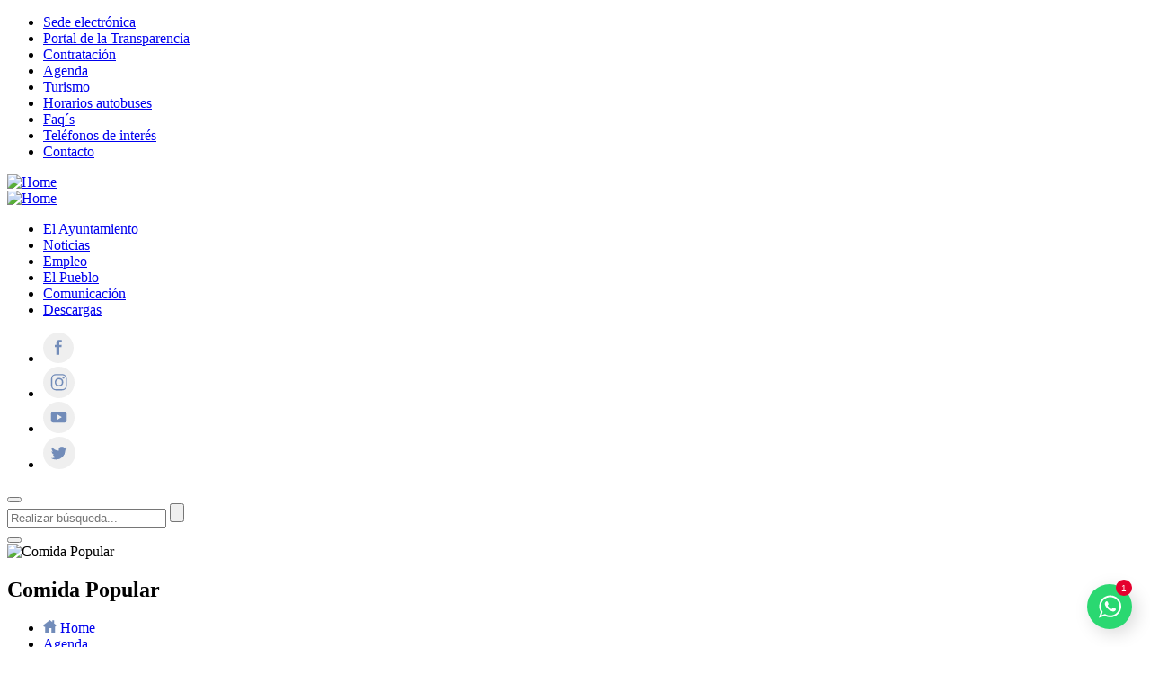

--- FILE ---
content_type: text/html; charset=UTF-8
request_url: https://www.guejarsierra.es/agenda/comida-popular/
body_size: 91985
content:
<!DOCTYPE html>

<!--[if lt IE 7]><html lang="es" class="no-js lt-ie9 lt-ie8 lt-ie7"><![endif]-->
<!--[if (IE 7)&!(IEMobile)]><html lang="es" class="no-js lt-ie9 lt-ie8"><![endif]-->
<!--[if (IE 8)&!(IEMobile)]><html lang="es" class="no-js lt-ie9"><![endif]-->
<!--[if gt IE 8]><!--> <html lang="es" class="no-js"><!--<![endif]-->

  <head>
    <meta charset="utf-8">
    <meta http-equiv="X-UA-Compatible" content="IE=edge">

    <title>Comida Popular - Ayuntamiento de Güéjar Sierra ( Granada )</title>
    
    <meta name="HandheldFriendly" content="True">
    <meta name="MobileOptimized" content="320">
    <meta name="viewport" content="width=device-width, initial-scale=1.0, maximum-scale=1.0, user-scalable=0"/>

    <link rel="apple-touch-icon" href="https://www.guejarsierra.es/wp-content/themes/guejar-theme/library/images/apple-touch-icon.png">
    <link rel="icon" href="https://www.guejarsierra.es/wp-content/themes/guejar-theme/favicon.ico">
    <link rel="stylesheet" href="//code.jquery.com/ui/1.12.1/themes/base/jquery-ui.css">

    


    <!-- HTML5 shim and Respond.js for IE8 support of HTML5 elements and media queries -->
    <!-- WARNING: Respond.js doesn't work if you view the page via file:// -->
    <!--[if lt IE 9]>
      <script src="https://oss.maxcdn.com/html5shiv/3.7.2/html5shiv.min.js"></script>
      <script src="https://oss.maxcdn.com/respond/1.4.2/respond.min.js"></script>
    <![endif]-->
    <!--[if IE]>
      <link rel="shortcut icon" href="https://www.guejarsierra.es/wp-content/themes/guejar-theme/favicon.ico">
    <![endif]-->

    <link rel="pingback" href="https://www.guejarsierra.es/xmlrpc.php">

    <meta name='robots' content='index, follow, max-image-preview:large, max-snippet:-1, max-video-preview:-1' />

	<!-- This site is optimized with the Yoast SEO plugin v26.7 - https://yoast.com/wordpress/plugins/seo/ -->
	<link rel="canonical" href="https://www.guejarsierra.es/agenda/comida-popular/" />
	<meta property="og:locale" content="es_ES" />
	<meta property="og:type" content="article" />
	<meta property="og:title" content="Comida Popular - Ayuntamiento de Güéjar Sierra ( Granada )" />
	<meta property="og:description" content="Comida Popular en Plaza Mayor" />
	<meta property="og:url" content="https://www.guejarsierra.es/agenda/comida-popular/" />
	<meta property="og:site_name" content="Ayuntamiento de Güéjar Sierra ( Granada )" />
	<meta property="article:modified_time" content="2023-07-31T10:26:41+00:00" />
	<meta name="twitter:card" content="summary_large_image" />
	<meta name="twitter:label1" content="Tiempo de lectura" />
	<meta name="twitter:data1" content="1 minuto" />
	<script type="application/ld+json" class="yoast-schema-graph">{"@context":"https://schema.org","@graph":[{"@type":"WebPage","@id":"https://www.guejarsierra.es/agenda/comida-popular/","url":"https://www.guejarsierra.es/agenda/comida-popular/","name":"Comida Popular - Ayuntamiento de Güéjar Sierra ( Granada )","isPartOf":{"@id":"https://www.guejarsierra.es/#website"},"datePublished":"2023-07-26T09:08:59+00:00","dateModified":"2023-07-31T10:26:41+00:00","breadcrumb":{"@id":"https://www.guejarsierra.es/agenda/comida-popular/#breadcrumb"},"inLanguage":"es","potentialAction":[{"@type":"ReadAction","target":["https://www.guejarsierra.es/agenda/comida-popular/"]}]},{"@type":"BreadcrumbList","@id":"https://www.guejarsierra.es/agenda/comida-popular/#breadcrumb","itemListElement":[{"@type":"ListItem","position":1,"name":"Portada","item":"https://www.guejarsierra.es/"},{"@type":"ListItem","position":2,"name":"Comida Popular"}]},{"@type":"WebSite","@id":"https://www.guejarsierra.es/#website","url":"https://www.guejarsierra.es/","name":"Ayuntamiento de Güéjar Sierra ( Granada )","description":"","potentialAction":[{"@type":"SearchAction","target":{"@type":"EntryPoint","urlTemplate":"https://www.guejarsierra.es/?s={search_term_string}"},"query-input":{"@type":"PropertyValueSpecification","valueRequired":true,"valueName":"search_term_string"}}],"inLanguage":"es"}]}</script>
	<!-- / Yoast SEO plugin. -->


<link rel='dns-prefetch' href='//ajax.googleapis.com' />
<link rel="alternate" title="oEmbed (JSON)" type="application/json+oembed" href="https://www.guejarsierra.es/wp-json/oembed/1.0/embed?url=https%3A%2F%2Fwww.guejarsierra.es%2Fagenda%2Fcomida-popular%2F" />
<link rel="alternate" title="oEmbed (XML)" type="text/xml+oembed" href="https://www.guejarsierra.es/wp-json/oembed/1.0/embed?url=https%3A%2F%2Fwww.guejarsierra.es%2Fagenda%2Fcomida-popular%2F&#038;format=xml" />
<style id='wp-img-auto-sizes-contain-inline-css' type='text/css'>
img:is([sizes=auto i],[sizes^="auto," i]){contain-intrinsic-size:3000px 1500px}
/*# sourceURL=wp-img-auto-sizes-contain-inline-css */
</style>
<link rel='stylesheet' id='sbi_styles-css' href='https://www.guejarsierra.es/wp-content/plugins/instagram-feed/css/sbi-styles.min.css' type='text/css' media='all' />
<style id='wp-block-library-inline-css' type='text/css'>
:root{--wp-block-synced-color:#7a00df;--wp-block-synced-color--rgb:122,0,223;--wp-bound-block-color:var(--wp-block-synced-color);--wp-editor-canvas-background:#ddd;--wp-admin-theme-color:#007cba;--wp-admin-theme-color--rgb:0,124,186;--wp-admin-theme-color-darker-10:#006ba1;--wp-admin-theme-color-darker-10--rgb:0,107,160.5;--wp-admin-theme-color-darker-20:#005a87;--wp-admin-theme-color-darker-20--rgb:0,90,135;--wp-admin-border-width-focus:2px}@media (min-resolution:192dpi){:root{--wp-admin-border-width-focus:1.5px}}.wp-element-button{cursor:pointer}:root .has-very-light-gray-background-color{background-color:#eee}:root .has-very-dark-gray-background-color{background-color:#313131}:root .has-very-light-gray-color{color:#eee}:root .has-very-dark-gray-color{color:#313131}:root .has-vivid-green-cyan-to-vivid-cyan-blue-gradient-background{background:linear-gradient(135deg,#00d084,#0693e3)}:root .has-purple-crush-gradient-background{background:linear-gradient(135deg,#34e2e4,#4721fb 50%,#ab1dfe)}:root .has-hazy-dawn-gradient-background{background:linear-gradient(135deg,#faaca8,#dad0ec)}:root .has-subdued-olive-gradient-background{background:linear-gradient(135deg,#fafae1,#67a671)}:root .has-atomic-cream-gradient-background{background:linear-gradient(135deg,#fdd79a,#004a59)}:root .has-nightshade-gradient-background{background:linear-gradient(135deg,#330968,#31cdcf)}:root .has-midnight-gradient-background{background:linear-gradient(135deg,#020381,#2874fc)}:root{--wp--preset--font-size--normal:16px;--wp--preset--font-size--huge:42px}.has-regular-font-size{font-size:1em}.has-larger-font-size{font-size:2.625em}.has-normal-font-size{font-size:var(--wp--preset--font-size--normal)}.has-huge-font-size{font-size:var(--wp--preset--font-size--huge)}.has-text-align-center{text-align:center}.has-text-align-left{text-align:left}.has-text-align-right{text-align:right}.has-fit-text{white-space:nowrap!important}#end-resizable-editor-section{display:none}.aligncenter{clear:both}.items-justified-left{justify-content:flex-start}.items-justified-center{justify-content:center}.items-justified-right{justify-content:flex-end}.items-justified-space-between{justify-content:space-between}.screen-reader-text{border:0;clip-path:inset(50%);height:1px;margin:-1px;overflow:hidden;padding:0;position:absolute;width:1px;word-wrap:normal!important}.screen-reader-text:focus{background-color:#ddd;clip-path:none;color:#444;display:block;font-size:1em;height:auto;left:5px;line-height:normal;padding:15px 23px 14px;text-decoration:none;top:5px;width:auto;z-index:100000}html :where(.has-border-color){border-style:solid}html :where([style*=border-top-color]){border-top-style:solid}html :where([style*=border-right-color]){border-right-style:solid}html :where([style*=border-bottom-color]){border-bottom-style:solid}html :where([style*=border-left-color]){border-left-style:solid}html :where([style*=border-width]){border-style:solid}html :where([style*=border-top-width]){border-top-style:solid}html :where([style*=border-right-width]){border-right-style:solid}html :where([style*=border-bottom-width]){border-bottom-style:solid}html :where([style*=border-left-width]){border-left-style:solid}html :where(img[class*=wp-image-]){height:auto;max-width:100%}:where(figure){margin:0 0 1em}html :where(.is-position-sticky){--wp-admin--admin-bar--position-offset:var(--wp-admin--admin-bar--height,0px)}@media screen and (max-width:600px){html :where(.is-position-sticky){--wp-admin--admin-bar--position-offset:0px}}

/*# sourceURL=wp-block-library-inline-css */
</style><style id='global-styles-inline-css' type='text/css'>
:root{--wp--preset--aspect-ratio--square: 1;--wp--preset--aspect-ratio--4-3: 4/3;--wp--preset--aspect-ratio--3-4: 3/4;--wp--preset--aspect-ratio--3-2: 3/2;--wp--preset--aspect-ratio--2-3: 2/3;--wp--preset--aspect-ratio--16-9: 16/9;--wp--preset--aspect-ratio--9-16: 9/16;--wp--preset--color--black: #000000;--wp--preset--color--cyan-bluish-gray: #abb8c3;--wp--preset--color--white: #ffffff;--wp--preset--color--pale-pink: #f78da7;--wp--preset--color--vivid-red: #cf2e2e;--wp--preset--color--luminous-vivid-orange: #ff6900;--wp--preset--color--luminous-vivid-amber: #fcb900;--wp--preset--color--light-green-cyan: #7bdcb5;--wp--preset--color--vivid-green-cyan: #00d084;--wp--preset--color--pale-cyan-blue: #8ed1fc;--wp--preset--color--vivid-cyan-blue: #0693e3;--wp--preset--color--vivid-purple: #9b51e0;--wp--preset--gradient--vivid-cyan-blue-to-vivid-purple: linear-gradient(135deg,rgb(6,147,227) 0%,rgb(155,81,224) 100%);--wp--preset--gradient--light-green-cyan-to-vivid-green-cyan: linear-gradient(135deg,rgb(122,220,180) 0%,rgb(0,208,130) 100%);--wp--preset--gradient--luminous-vivid-amber-to-luminous-vivid-orange: linear-gradient(135deg,rgb(252,185,0) 0%,rgb(255,105,0) 100%);--wp--preset--gradient--luminous-vivid-orange-to-vivid-red: linear-gradient(135deg,rgb(255,105,0) 0%,rgb(207,46,46) 100%);--wp--preset--gradient--very-light-gray-to-cyan-bluish-gray: linear-gradient(135deg,rgb(238,238,238) 0%,rgb(169,184,195) 100%);--wp--preset--gradient--cool-to-warm-spectrum: linear-gradient(135deg,rgb(74,234,220) 0%,rgb(151,120,209) 20%,rgb(207,42,186) 40%,rgb(238,44,130) 60%,rgb(251,105,98) 80%,rgb(254,248,76) 100%);--wp--preset--gradient--blush-light-purple: linear-gradient(135deg,rgb(255,206,236) 0%,rgb(152,150,240) 100%);--wp--preset--gradient--blush-bordeaux: linear-gradient(135deg,rgb(254,205,165) 0%,rgb(254,45,45) 50%,rgb(107,0,62) 100%);--wp--preset--gradient--luminous-dusk: linear-gradient(135deg,rgb(255,203,112) 0%,rgb(199,81,192) 50%,rgb(65,88,208) 100%);--wp--preset--gradient--pale-ocean: linear-gradient(135deg,rgb(255,245,203) 0%,rgb(182,227,212) 50%,rgb(51,167,181) 100%);--wp--preset--gradient--electric-grass: linear-gradient(135deg,rgb(202,248,128) 0%,rgb(113,206,126) 100%);--wp--preset--gradient--midnight: linear-gradient(135deg,rgb(2,3,129) 0%,rgb(40,116,252) 100%);--wp--preset--font-size--small: 13px;--wp--preset--font-size--medium: 20px;--wp--preset--font-size--large: 36px;--wp--preset--font-size--x-large: 42px;--wp--preset--spacing--20: 0,44rem;--wp--preset--spacing--30: 0,67rem;--wp--preset--spacing--40: 1rem;--wp--preset--spacing--50: 1,5rem;--wp--preset--spacing--60: 2,25rem;--wp--preset--spacing--70: 3,38rem;--wp--preset--spacing--80: 5,06rem;--wp--preset--shadow--natural: 6px 6px 9px rgba(0, 0, 0, 0.2);--wp--preset--shadow--deep: 12px 12px 50px rgba(0, 0, 0, 0.4);--wp--preset--shadow--sharp: 6px 6px 0px rgba(0, 0, 0, 0.2);--wp--preset--shadow--outlined: 6px 6px 0px -3px rgb(255, 255, 255), 6px 6px rgb(0, 0, 0);--wp--preset--shadow--crisp: 6px 6px 0px rgb(0, 0, 0);}:where(.is-layout-flex){gap: 0.5em;}:where(.is-layout-grid){gap: 0.5em;}body .is-layout-flex{display: flex;}.is-layout-flex{flex-wrap: wrap;align-items: center;}.is-layout-flex > :is(*, div){margin: 0;}body .is-layout-grid{display: grid;}.is-layout-grid > :is(*, div){margin: 0;}:where(.wp-block-columns.is-layout-flex){gap: 2em;}:where(.wp-block-columns.is-layout-grid){gap: 2em;}:where(.wp-block-post-template.is-layout-flex){gap: 1.25em;}:where(.wp-block-post-template.is-layout-grid){gap: 1.25em;}.has-black-color{color: var(--wp--preset--color--black) !important;}.has-cyan-bluish-gray-color{color: var(--wp--preset--color--cyan-bluish-gray) !important;}.has-white-color{color: var(--wp--preset--color--white) !important;}.has-pale-pink-color{color: var(--wp--preset--color--pale-pink) !important;}.has-vivid-red-color{color: var(--wp--preset--color--vivid-red) !important;}.has-luminous-vivid-orange-color{color: var(--wp--preset--color--luminous-vivid-orange) !important;}.has-luminous-vivid-amber-color{color: var(--wp--preset--color--luminous-vivid-amber) !important;}.has-light-green-cyan-color{color: var(--wp--preset--color--light-green-cyan) !important;}.has-vivid-green-cyan-color{color: var(--wp--preset--color--vivid-green-cyan) !important;}.has-pale-cyan-blue-color{color: var(--wp--preset--color--pale-cyan-blue) !important;}.has-vivid-cyan-blue-color{color: var(--wp--preset--color--vivid-cyan-blue) !important;}.has-vivid-purple-color{color: var(--wp--preset--color--vivid-purple) !important;}.has-black-background-color{background-color: var(--wp--preset--color--black) !important;}.has-cyan-bluish-gray-background-color{background-color: var(--wp--preset--color--cyan-bluish-gray) !important;}.has-white-background-color{background-color: var(--wp--preset--color--white) !important;}.has-pale-pink-background-color{background-color: var(--wp--preset--color--pale-pink) !important;}.has-vivid-red-background-color{background-color: var(--wp--preset--color--vivid-red) !important;}.has-luminous-vivid-orange-background-color{background-color: var(--wp--preset--color--luminous-vivid-orange) !important;}.has-luminous-vivid-amber-background-color{background-color: var(--wp--preset--color--luminous-vivid-amber) !important;}.has-light-green-cyan-background-color{background-color: var(--wp--preset--color--light-green-cyan) !important;}.has-vivid-green-cyan-background-color{background-color: var(--wp--preset--color--vivid-green-cyan) !important;}.has-pale-cyan-blue-background-color{background-color: var(--wp--preset--color--pale-cyan-blue) !important;}.has-vivid-cyan-blue-background-color{background-color: var(--wp--preset--color--vivid-cyan-blue) !important;}.has-vivid-purple-background-color{background-color: var(--wp--preset--color--vivid-purple) !important;}.has-black-border-color{border-color: var(--wp--preset--color--black) !important;}.has-cyan-bluish-gray-border-color{border-color: var(--wp--preset--color--cyan-bluish-gray) !important;}.has-white-border-color{border-color: var(--wp--preset--color--white) !important;}.has-pale-pink-border-color{border-color: var(--wp--preset--color--pale-pink) !important;}.has-vivid-red-border-color{border-color: var(--wp--preset--color--vivid-red) !important;}.has-luminous-vivid-orange-border-color{border-color: var(--wp--preset--color--luminous-vivid-orange) !important;}.has-luminous-vivid-amber-border-color{border-color: var(--wp--preset--color--luminous-vivid-amber) !important;}.has-light-green-cyan-border-color{border-color: var(--wp--preset--color--light-green-cyan) !important;}.has-vivid-green-cyan-border-color{border-color: var(--wp--preset--color--vivid-green-cyan) !important;}.has-pale-cyan-blue-border-color{border-color: var(--wp--preset--color--pale-cyan-blue) !important;}.has-vivid-cyan-blue-border-color{border-color: var(--wp--preset--color--vivid-cyan-blue) !important;}.has-vivid-purple-border-color{border-color: var(--wp--preset--color--vivid-purple) !important;}.has-vivid-cyan-blue-to-vivid-purple-gradient-background{background: var(--wp--preset--gradient--vivid-cyan-blue-to-vivid-purple) !important;}.has-light-green-cyan-to-vivid-green-cyan-gradient-background{background: var(--wp--preset--gradient--light-green-cyan-to-vivid-green-cyan) !important;}.has-luminous-vivid-amber-to-luminous-vivid-orange-gradient-background{background: var(--wp--preset--gradient--luminous-vivid-amber-to-luminous-vivid-orange) !important;}.has-luminous-vivid-orange-to-vivid-red-gradient-background{background: var(--wp--preset--gradient--luminous-vivid-orange-to-vivid-red) !important;}.has-very-light-gray-to-cyan-bluish-gray-gradient-background{background: var(--wp--preset--gradient--very-light-gray-to-cyan-bluish-gray) !important;}.has-cool-to-warm-spectrum-gradient-background{background: var(--wp--preset--gradient--cool-to-warm-spectrum) !important;}.has-blush-light-purple-gradient-background{background: var(--wp--preset--gradient--blush-light-purple) !important;}.has-blush-bordeaux-gradient-background{background: var(--wp--preset--gradient--blush-bordeaux) !important;}.has-luminous-dusk-gradient-background{background: var(--wp--preset--gradient--luminous-dusk) !important;}.has-pale-ocean-gradient-background{background: var(--wp--preset--gradient--pale-ocean) !important;}.has-electric-grass-gradient-background{background: var(--wp--preset--gradient--electric-grass) !important;}.has-midnight-gradient-background{background: var(--wp--preset--gradient--midnight) !important;}.has-small-font-size{font-size: var(--wp--preset--font-size--small) !important;}.has-medium-font-size{font-size: var(--wp--preset--font-size--medium) !important;}.has-large-font-size{font-size: var(--wp--preset--font-size--large) !important;}.has-x-large-font-size{font-size: var(--wp--preset--font-size--x-large) !important;}
/*# sourceURL=global-styles-inline-css */
</style>

<style id='classic-theme-styles-inline-css' type='text/css'>
/*! This file is auto-generated */
.wp-block-button__link{color:#fff;background-color:#32373c;border-radius:9999px;box-shadow:none;text-decoration:none;padding:calc(.667em + 2px) calc(1.333em + 2px);font-size:1.125em}.wp-block-file__button{background:#32373c;color:#fff;text-decoration:none}
/*# sourceURL=/wp-includes/css/classic-themes.min.css */
</style>
<link rel='stylesheet' id='contact-form-7-css' href='https://www.guejarsierra.es/wp-content/plugins/contact-form-7/includes/css/styles.css' type='text/css' media='all' />
<link rel='stylesheet' id='WebC_Estilos_general-css' href='https://www.guejarsierra.es/wp-content/themes/guejar-theme/style.css' type='text/css' media='all' />
<link rel='stylesheet' id='SQ_ajustes_2023-css' href='https://www.guejarsierra.es/wp-content/themes/guejar-theme/templates-parts/2023_ajustes/css/style.css' type='text/css' media='all' />
<link rel='stylesheet' id='moove_gdpr_frontend-css' href='https://www.guejarsierra.es/wp-content/plugins/gdpr-cookie-compliance/dist/styles/gdpr-main.css' type='text/css' media='all' />
<style id='moove_gdpr_frontend-inline-css' type='text/css'>
#moove_gdpr_cookie_modal,#moove_gdpr_cookie_info_bar,.gdpr_cookie_settings_shortcode_content{font-family:&#039;Nunito&#039;,sans-serif}#moove_gdpr_save_popup_settings_button{background-color:#373737;color:#fff}#moove_gdpr_save_popup_settings_button:hover{background-color:#000}#moove_gdpr_cookie_info_bar .moove-gdpr-info-bar-container .moove-gdpr-info-bar-content a.mgbutton,#moove_gdpr_cookie_info_bar .moove-gdpr-info-bar-container .moove-gdpr-info-bar-content button.mgbutton{background-color:#0C4DA2}#moove_gdpr_cookie_modal .moove-gdpr-modal-content .moove-gdpr-modal-footer-content .moove-gdpr-button-holder a.mgbutton,#moove_gdpr_cookie_modal .moove-gdpr-modal-content .moove-gdpr-modal-footer-content .moove-gdpr-button-holder button.mgbutton,.gdpr_cookie_settings_shortcode_content .gdpr-shr-button.button-green{background-color:#0C4DA2;border-color:#0C4DA2}#moove_gdpr_cookie_modal .moove-gdpr-modal-content .moove-gdpr-modal-footer-content .moove-gdpr-button-holder a.mgbutton:hover,#moove_gdpr_cookie_modal .moove-gdpr-modal-content .moove-gdpr-modal-footer-content .moove-gdpr-button-holder button.mgbutton:hover,.gdpr_cookie_settings_shortcode_content .gdpr-shr-button.button-green:hover{background-color:#fff;color:#0C4DA2}#moove_gdpr_cookie_modal .moove-gdpr-modal-content .moove-gdpr-modal-close i,#moove_gdpr_cookie_modal .moove-gdpr-modal-content .moove-gdpr-modal-close span.gdpr-icon{background-color:#0C4DA2;border:1px solid #0C4DA2}#moove_gdpr_cookie_info_bar span.moove-gdpr-infobar-allow-all.focus-g,#moove_gdpr_cookie_info_bar span.moove-gdpr-infobar-allow-all:focus,#moove_gdpr_cookie_info_bar button.moove-gdpr-infobar-allow-all.focus-g,#moove_gdpr_cookie_info_bar button.moove-gdpr-infobar-allow-all:focus,#moove_gdpr_cookie_info_bar span.moove-gdpr-infobar-reject-btn.focus-g,#moove_gdpr_cookie_info_bar span.moove-gdpr-infobar-reject-btn:focus,#moove_gdpr_cookie_info_bar button.moove-gdpr-infobar-reject-btn.focus-g,#moove_gdpr_cookie_info_bar button.moove-gdpr-infobar-reject-btn:focus,#moove_gdpr_cookie_info_bar span.change-settings-button.focus-g,#moove_gdpr_cookie_info_bar span.change-settings-button:focus,#moove_gdpr_cookie_info_bar button.change-settings-button.focus-g,#moove_gdpr_cookie_info_bar button.change-settings-button:focus{-webkit-box-shadow:0 0 1px 3px #0C4DA2;-moz-box-shadow:0 0 1px 3px #0C4DA2;box-shadow:0 0 1px 3px #0C4DA2}#moove_gdpr_cookie_modal .moove-gdpr-modal-content .moove-gdpr-modal-close i:hover,#moove_gdpr_cookie_modal .moove-gdpr-modal-content .moove-gdpr-modal-close span.gdpr-icon:hover,#moove_gdpr_cookie_info_bar span[data-href]>u.change-settings-button{color:#0C4DA2}#moove_gdpr_cookie_modal .moove-gdpr-modal-content .moove-gdpr-modal-left-content #moove-gdpr-menu li.menu-item-selected a span.gdpr-icon,#moove_gdpr_cookie_modal .moove-gdpr-modal-content .moove-gdpr-modal-left-content #moove-gdpr-menu li.menu-item-selected button span.gdpr-icon{color:inherit}#moove_gdpr_cookie_modal .moove-gdpr-modal-content .moove-gdpr-modal-left-content #moove-gdpr-menu li a span.gdpr-icon,#moove_gdpr_cookie_modal .moove-gdpr-modal-content .moove-gdpr-modal-left-content #moove-gdpr-menu li button span.gdpr-icon{color:inherit}#moove_gdpr_cookie_modal .gdpr-acc-link{line-height:0;font-size:0;color:transparent;position:absolute}#moove_gdpr_cookie_modal .moove-gdpr-modal-content .moove-gdpr-modal-close:hover i,#moove_gdpr_cookie_modal .moove-gdpr-modal-content .moove-gdpr-modal-left-content #moove-gdpr-menu li a,#moove_gdpr_cookie_modal .moove-gdpr-modal-content .moove-gdpr-modal-left-content #moove-gdpr-menu li button,#moove_gdpr_cookie_modal .moove-gdpr-modal-content .moove-gdpr-modal-left-content #moove-gdpr-menu li button i,#moove_gdpr_cookie_modal .moove-gdpr-modal-content .moove-gdpr-modal-left-content #moove-gdpr-menu li a i,#moove_gdpr_cookie_modal .moove-gdpr-modal-content .moove-gdpr-tab-main .moove-gdpr-tab-main-content a:hover,#moove_gdpr_cookie_info_bar.moove-gdpr-dark-scheme .moove-gdpr-info-bar-container .moove-gdpr-info-bar-content a.mgbutton:hover,#moove_gdpr_cookie_info_bar.moove-gdpr-dark-scheme .moove-gdpr-info-bar-container .moove-gdpr-info-bar-content button.mgbutton:hover,#moove_gdpr_cookie_info_bar.moove-gdpr-dark-scheme .moove-gdpr-info-bar-container .moove-gdpr-info-bar-content a:hover,#moove_gdpr_cookie_info_bar.moove-gdpr-dark-scheme .moove-gdpr-info-bar-container .moove-gdpr-info-bar-content button:hover,#moove_gdpr_cookie_info_bar.moove-gdpr-dark-scheme .moove-gdpr-info-bar-container .moove-gdpr-info-bar-content span.change-settings-button:hover,#moove_gdpr_cookie_info_bar.moove-gdpr-dark-scheme .moove-gdpr-info-bar-container .moove-gdpr-info-bar-content button.change-settings-button:hover,#moove_gdpr_cookie_info_bar.moove-gdpr-dark-scheme .moove-gdpr-info-bar-container .moove-gdpr-info-bar-content u.change-settings-button:hover,#moove_gdpr_cookie_info_bar span[data-href]>u.change-settings-button,#moove_gdpr_cookie_info_bar.moove-gdpr-dark-scheme .moove-gdpr-info-bar-container .moove-gdpr-info-bar-content a.mgbutton.focus-g,#moove_gdpr_cookie_info_bar.moove-gdpr-dark-scheme .moove-gdpr-info-bar-container .moove-gdpr-info-bar-content button.mgbutton.focus-g,#moove_gdpr_cookie_info_bar.moove-gdpr-dark-scheme .moove-gdpr-info-bar-container .moove-gdpr-info-bar-content a.focus-g,#moove_gdpr_cookie_info_bar.moove-gdpr-dark-scheme .moove-gdpr-info-bar-container .moove-gdpr-info-bar-content button.focus-g,#moove_gdpr_cookie_info_bar.moove-gdpr-dark-scheme .moove-gdpr-info-bar-container .moove-gdpr-info-bar-content a.mgbutton:focus,#moove_gdpr_cookie_info_bar.moove-gdpr-dark-scheme .moove-gdpr-info-bar-container .moove-gdpr-info-bar-content button.mgbutton:focus,#moove_gdpr_cookie_info_bar.moove-gdpr-dark-scheme .moove-gdpr-info-bar-container .moove-gdpr-info-bar-content a:focus,#moove_gdpr_cookie_info_bar.moove-gdpr-dark-scheme .moove-gdpr-info-bar-container .moove-gdpr-info-bar-content button:focus,#moove_gdpr_cookie_info_bar.moove-gdpr-dark-scheme .moove-gdpr-info-bar-container .moove-gdpr-info-bar-content span.change-settings-button.focus-g,span.change-settings-button:focus,button.change-settings-button.focus-g,button.change-settings-button:focus,#moove_gdpr_cookie_info_bar.moove-gdpr-dark-scheme .moove-gdpr-info-bar-container .moove-gdpr-info-bar-content u.change-settings-button.focus-g,#moove_gdpr_cookie_info_bar.moove-gdpr-dark-scheme .moove-gdpr-info-bar-container .moove-gdpr-info-bar-content u.change-settings-button:focus{color:#0C4DA2}#moove_gdpr_cookie_modal .moove-gdpr-branding.focus-g span,#moove_gdpr_cookie_modal .moove-gdpr-modal-content .moove-gdpr-tab-main a.focus-g,#moove_gdpr_cookie_modal .moove-gdpr-modal-content .moove-gdpr-tab-main .gdpr-cd-details-toggle.focus-g{color:#0C4DA2}#moove_gdpr_cookie_modal.gdpr_lightbox-hide{display:none}
#moove_gdpr_cookie_modal,#moove_gdpr_cookie_info_bar,.gdpr_cookie_settings_shortcode_content{font-family:&#039;Nunito&#039;,sans-serif}#moove_gdpr_save_popup_settings_button{background-color:#373737;color:#fff}#moove_gdpr_save_popup_settings_button:hover{background-color:#000}#moove_gdpr_cookie_info_bar .moove-gdpr-info-bar-container .moove-gdpr-info-bar-content a.mgbutton,#moove_gdpr_cookie_info_bar .moove-gdpr-info-bar-container .moove-gdpr-info-bar-content button.mgbutton{background-color:#0C4DA2}#moove_gdpr_cookie_modal .moove-gdpr-modal-content .moove-gdpr-modal-footer-content .moove-gdpr-button-holder a.mgbutton,#moove_gdpr_cookie_modal .moove-gdpr-modal-content .moove-gdpr-modal-footer-content .moove-gdpr-button-holder button.mgbutton,.gdpr_cookie_settings_shortcode_content .gdpr-shr-button.button-green{background-color:#0C4DA2;border-color:#0C4DA2}#moove_gdpr_cookie_modal .moove-gdpr-modal-content .moove-gdpr-modal-footer-content .moove-gdpr-button-holder a.mgbutton:hover,#moove_gdpr_cookie_modal .moove-gdpr-modal-content .moove-gdpr-modal-footer-content .moove-gdpr-button-holder button.mgbutton:hover,.gdpr_cookie_settings_shortcode_content .gdpr-shr-button.button-green:hover{background-color:#fff;color:#0C4DA2}#moove_gdpr_cookie_modal .moove-gdpr-modal-content .moove-gdpr-modal-close i,#moove_gdpr_cookie_modal .moove-gdpr-modal-content .moove-gdpr-modal-close span.gdpr-icon{background-color:#0C4DA2;border:1px solid #0C4DA2}#moove_gdpr_cookie_info_bar span.moove-gdpr-infobar-allow-all.focus-g,#moove_gdpr_cookie_info_bar span.moove-gdpr-infobar-allow-all:focus,#moove_gdpr_cookie_info_bar button.moove-gdpr-infobar-allow-all.focus-g,#moove_gdpr_cookie_info_bar button.moove-gdpr-infobar-allow-all:focus,#moove_gdpr_cookie_info_bar span.moove-gdpr-infobar-reject-btn.focus-g,#moove_gdpr_cookie_info_bar span.moove-gdpr-infobar-reject-btn:focus,#moove_gdpr_cookie_info_bar button.moove-gdpr-infobar-reject-btn.focus-g,#moove_gdpr_cookie_info_bar button.moove-gdpr-infobar-reject-btn:focus,#moove_gdpr_cookie_info_bar span.change-settings-button.focus-g,#moove_gdpr_cookie_info_bar span.change-settings-button:focus,#moove_gdpr_cookie_info_bar button.change-settings-button.focus-g,#moove_gdpr_cookie_info_bar button.change-settings-button:focus{-webkit-box-shadow:0 0 1px 3px #0C4DA2;-moz-box-shadow:0 0 1px 3px #0C4DA2;box-shadow:0 0 1px 3px #0C4DA2}#moove_gdpr_cookie_modal .moove-gdpr-modal-content .moove-gdpr-modal-close i:hover,#moove_gdpr_cookie_modal .moove-gdpr-modal-content .moove-gdpr-modal-close span.gdpr-icon:hover,#moove_gdpr_cookie_info_bar span[data-href]>u.change-settings-button{color:#0C4DA2}#moove_gdpr_cookie_modal .moove-gdpr-modal-content .moove-gdpr-modal-left-content #moove-gdpr-menu li.menu-item-selected a span.gdpr-icon,#moove_gdpr_cookie_modal .moove-gdpr-modal-content .moove-gdpr-modal-left-content #moove-gdpr-menu li.menu-item-selected button span.gdpr-icon{color:inherit}#moove_gdpr_cookie_modal .moove-gdpr-modal-content .moove-gdpr-modal-left-content #moove-gdpr-menu li a span.gdpr-icon,#moove_gdpr_cookie_modal .moove-gdpr-modal-content .moove-gdpr-modal-left-content #moove-gdpr-menu li button span.gdpr-icon{color:inherit}#moove_gdpr_cookie_modal .gdpr-acc-link{line-height:0;font-size:0;color:transparent;position:absolute}#moove_gdpr_cookie_modal .moove-gdpr-modal-content .moove-gdpr-modal-close:hover i,#moove_gdpr_cookie_modal .moove-gdpr-modal-content .moove-gdpr-modal-left-content #moove-gdpr-menu li a,#moove_gdpr_cookie_modal .moove-gdpr-modal-content .moove-gdpr-modal-left-content #moove-gdpr-menu li button,#moove_gdpr_cookie_modal .moove-gdpr-modal-content .moove-gdpr-modal-left-content #moove-gdpr-menu li button i,#moove_gdpr_cookie_modal .moove-gdpr-modal-content .moove-gdpr-modal-left-content #moove-gdpr-menu li a i,#moove_gdpr_cookie_modal .moove-gdpr-modal-content .moove-gdpr-tab-main .moove-gdpr-tab-main-content a:hover,#moove_gdpr_cookie_info_bar.moove-gdpr-dark-scheme .moove-gdpr-info-bar-container .moove-gdpr-info-bar-content a.mgbutton:hover,#moove_gdpr_cookie_info_bar.moove-gdpr-dark-scheme .moove-gdpr-info-bar-container .moove-gdpr-info-bar-content button.mgbutton:hover,#moove_gdpr_cookie_info_bar.moove-gdpr-dark-scheme .moove-gdpr-info-bar-container .moove-gdpr-info-bar-content a:hover,#moove_gdpr_cookie_info_bar.moove-gdpr-dark-scheme .moove-gdpr-info-bar-container .moove-gdpr-info-bar-content button:hover,#moove_gdpr_cookie_info_bar.moove-gdpr-dark-scheme .moove-gdpr-info-bar-container .moove-gdpr-info-bar-content span.change-settings-button:hover,#moove_gdpr_cookie_info_bar.moove-gdpr-dark-scheme .moove-gdpr-info-bar-container .moove-gdpr-info-bar-content button.change-settings-button:hover,#moove_gdpr_cookie_info_bar.moove-gdpr-dark-scheme .moove-gdpr-info-bar-container .moove-gdpr-info-bar-content u.change-settings-button:hover,#moove_gdpr_cookie_info_bar span[data-href]>u.change-settings-button,#moove_gdpr_cookie_info_bar.moove-gdpr-dark-scheme .moove-gdpr-info-bar-container .moove-gdpr-info-bar-content a.mgbutton.focus-g,#moove_gdpr_cookie_info_bar.moove-gdpr-dark-scheme .moove-gdpr-info-bar-container .moove-gdpr-info-bar-content button.mgbutton.focus-g,#moove_gdpr_cookie_info_bar.moove-gdpr-dark-scheme .moove-gdpr-info-bar-container .moove-gdpr-info-bar-content a.focus-g,#moove_gdpr_cookie_info_bar.moove-gdpr-dark-scheme .moove-gdpr-info-bar-container .moove-gdpr-info-bar-content button.focus-g,#moove_gdpr_cookie_info_bar.moove-gdpr-dark-scheme .moove-gdpr-info-bar-container .moove-gdpr-info-bar-content a.mgbutton:focus,#moove_gdpr_cookie_info_bar.moove-gdpr-dark-scheme .moove-gdpr-info-bar-container .moove-gdpr-info-bar-content button.mgbutton:focus,#moove_gdpr_cookie_info_bar.moove-gdpr-dark-scheme .moove-gdpr-info-bar-container .moove-gdpr-info-bar-content a:focus,#moove_gdpr_cookie_info_bar.moove-gdpr-dark-scheme .moove-gdpr-info-bar-container .moove-gdpr-info-bar-content button:focus,#moove_gdpr_cookie_info_bar.moove-gdpr-dark-scheme .moove-gdpr-info-bar-container .moove-gdpr-info-bar-content span.change-settings-button.focus-g,span.change-settings-button:focus,button.change-settings-button.focus-g,button.change-settings-button:focus,#moove_gdpr_cookie_info_bar.moove-gdpr-dark-scheme .moove-gdpr-info-bar-container .moove-gdpr-info-bar-content u.change-settings-button.focus-g,#moove_gdpr_cookie_info_bar.moove-gdpr-dark-scheme .moove-gdpr-info-bar-container .moove-gdpr-info-bar-content u.change-settings-button:focus{color:#0C4DA2}#moove_gdpr_cookie_modal .moove-gdpr-branding.focus-g span,#moove_gdpr_cookie_modal .moove-gdpr-modal-content .moove-gdpr-tab-main a.focus-g,#moove_gdpr_cookie_modal .moove-gdpr-modal-content .moove-gdpr-tab-main .gdpr-cd-details-toggle.focus-g{color:#0C4DA2}#moove_gdpr_cookie_modal.gdpr_lightbox-hide{display:none}
/*# sourceURL=moove_gdpr_frontend-inline-css */
</style>
<link rel='stylesheet' id='pew-stylesheet-css' href='https://www.guejarsierra.es/wp-content/themes/guejar-theme/library/css/style.css?v=5dc66da124c06f6b196a52465dea8848' type='text/css' media='all' />
<link rel='stylesheet' id='wp-block-paragraph-css' href='https://www.guejarsierra.es/wp-includes/blocks/paragraph/style.min.css' type='text/css' media='all' />
<script type="text/javascript" src="//ajax.googleapis.com/ajax/libs/jquery/1.8.3/jquery.min.js" id="jquery-js"></script>
<script type="text/javascript" src="https://www.guejarsierra.es/wp-content/themes/guejar-theme/library/js/libs/modernizr.custom.min.js" id="pew-modernizr-js"></script>
<link rel='shortlink' href='https://www.guejarsierra.es/?p=5005' />
<style type="text/css">
@media screen and (max-width: 600px) {
  #wpadminbar {position:fixed;}
}
#wpadminbar { background: #000; }
</style>
  </head>

  <body data-rsssl=1 class="wp-singular cpt_agenda-template-default single single-cpt_agenda postid-5005 wp-theme-guejar-theme" itemscope itemtype="https://schema.org/WebPage">
          <header class="c-header c-header--fijo" role="banner" itemscope itemtype="https://schema.org/WPHeader">
          <div class="o-top">
  <div class="container cont-1315">
    <ul id="menu-menu-superior" class="nav top-nav cf"><li id="menu-item-31" class="menu-item menu-item-type-custom menu-item-object-custom menu-item-31"><a href="https://guejarsierra.sedelectronica.es/info.0">Sede electrónica</a></li>
<li id="menu-item-32" class="menu-item menu-item-type-custom menu-item-object-custom menu-item-32"><a href="https://guejarsierra.sedelectronica.es/transparency">Portal de la Transparencia</a></li>
<li id="menu-item-2018" class="menu-item menu-item-type-post_type menu-item-object-page menu-item-2018"><a href="https://www.guejarsierra.es/proveedores/">Contratación</a></li>
<li id="menu-item-475" class="menu-item menu-item-type-post_type menu-item-object-page menu-item-475"><a href="https://www.guejarsierra.es/informacion-municipal/agenda/">Agenda</a></li>
<li id="menu-item-1147" class="menu-item menu-item-type-custom menu-item-object-custom menu-item-1147"><a href="https://www.guejarsierraturismo.com/">Turismo</a></li>
<li id="menu-item-658" class="menu-item menu-item-type-post_type menu-item-object-page menu-item-658"><a href="https://www.guejarsierra.es/informacion-municipal/horarios-autobuses/">Horarios autobuses</a></li>
<li id="menu-item-655" class="menu-item menu-item-type-post_type menu-item-object-page menu-item-655"><a href="https://www.guejarsierra.es/faqs/">Faq´s</a></li>
<li id="menu-item-446" class="menu-item menu-item-type-post_type menu-item-object-page menu-item-446"><a href="https://www.guejarsierra.es/telefonos-de-interes/">Teléfonos de interés</a></li>
<li id="menu-item-442" class="menu-item menu-item-type-post_type menu-item-object-page menu-item-442"><a href="https://www.guejarsierra.es/contacto/">Contacto</a></li>
</ul>  </div>
</div>

<div class="o-principal" id="menu">
  <div class="container cont-1315">
    <div class="o-logo">
      <a href="https://www.guejarsierra.es" title="Home">
        <img src="https://www.guejarsierra.es/wp-content/themes/guejar-theme/library/images/logo.svg" alt="Home">
      </a>
    </div>
    <div class="o-logo-mobile">
      <a href="https://www.guejarsierra.es" title="Home">
        <img src="https://www.guejarsierra.es/wp-content/themes/guejar-theme/library/images/logo-mobile.svg" alt="Home">
      </a>
    </div>
    <div class="cont--menu">
      <div class="o-principal__menu">
          <nav role="navigation" itemscope="" itemtype="http://schema.org/SiteNavigationElement">       
            <ul id="menu-menu-principal" class="nav top-nav cf"><li id="menu-item-25" class="menu-item menu-item-type-post_type menu-item-object-page menu-item-25"><a href="https://www.guejarsierra.es/el-ayuntamiento/">El Ayuntamiento</a></li>
<li id="menu-item-26" class="menu-item menu-item-type-post_type menu-item-object-page menu-item-26"><a href="https://www.guejarsierra.es/actualidad/">Noticias</a></li>
<li id="menu-item-423" class="menu-item menu-item-type-post_type menu-item-object-page menu-item-423"><a href="https://www.guejarsierra.es/el-ayuntamiento/oferta-publica/empleo-publico/">Empleo</a></li>
<li id="menu-item-27" class="menu-item menu-item-type-post_type menu-item-object-page menu-item-27"><a href="https://www.guejarsierra.es/el-pueblo/">El Pueblo</a></li>
<li id="menu-item-29" class="menu-item menu-item-type-post_type menu-item-object-page menu-item-29"><a href="https://www.guejarsierra.es/comunicacion/">Comunicación</a></li>
<li id="menu-item-2022" class="menu-item menu-item-type-post_type menu-item-object-page menu-item-2022"><a href="https://www.guejarsierra.es/descargas/">Descargas</a></li>
</ul>          </nav>
      </div>
      <div class="o-principal__rrss-search">
        <ul>
                        <li>
                <a href="https://www.facebook.com/ayuntamientoguejarsierra/" title="Únete a nuestro Facebook" target="_blank" rel="nofollow noopener noreferrer">
                  <svg xmlns="http://www.w3.org/2000/svg" width="34.311" height="34.311" viewBox="0 0 34.311 34.311">
  <g id="Grupo_1664" data-name="Grupo 1664" transform="translate(-1214.652 -81.378)">
    <g id="Grupo_970" data-name="Grupo 970" transform="translate(1214.652 81.378)">
      <g id="Grupo_638" data-name="Grupo 638">
        <path id="Trazado_630" data-name="Trazado 630" d="M4.413,8.825A17.155,17.155,0,0,0,21.569-8.331,17.156,17.156,0,0,0,4.413-25.486,17.156,17.156,0,0,0-12.742-8.331,17.155,17.155,0,0,0,4.413,8.825" transform="translate(12.742 25.486)" fill="#efefef"/>
      </g>
    </g>
    <g id="Grupo_971" data-name="Grupo 971" transform="translate(1227.75 89.643)">
      <path id="Trazado_631" data-name="Trazado 631" d="M0,1.347H1.738V-.342a4.513,4.513,0,0,1,.561-2.6A3.092,3.092,0,0,1,5-4.214,10.933,10.933,0,0,1,8.114-3.9L7.679-1.325a5.857,5.857,0,0,0-1.4-.21C5.6-1.535,5-1.292,5-.617V1.347H7.77L7.576,3.862H5V12.6H1.738V3.862H0Z" transform="translate(0 4.214)" fill="#728cb9"/>
    </g>
  </g>
</svg>
                </a>
              </li>            
          
                      <li>
              <a href="https://www.instagram.com/guejarsierra/" title="Únete a nuestro Instagram" target="_blank" rel="nofollow noopener noreferrer">
                <svg xmlns="http://www.w3.org/2000/svg" width="35.11" height="35.108" viewBox="0 0 35.11 35.108">
  <g id="Grupo_1665" data-name="Grupo 1665" transform="translate(-1257.938 -81.378)">
    <g id="Grupo_1103" data-name="Grupo 1103" transform="translate(1257.938 81.378)">
      <path id="Trazado_636" data-name="Trazado 636" d="M4.811,9.622A17.556,17.556,0,0,0,22.367-7.933,17.555,17.555,0,0,0,4.811-25.486,17.554,17.554,0,0,0-12.743-7.933,17.555,17.555,0,0,0,4.811,9.622" transform="translate(12.743 25.486)" fill="#efefef"/>
    </g>
    <g id="Grupo_1094" data-name="Grupo 1094" transform="translate(1266.824 89.616)">
      <g id="Grupo_972" data-name="Grupo 972" transform="translate(0 0)">
        <g id="Grupo_806" data-name="Grupo 806">
          <path id="Trazado_825" data-name="Trazado 825" d="M2799.521,360.56h-7.32a5.21,5.21,0,0,1-5.2-5.2v-7.811a5.21,5.21,0,0,1,5.2-5.2h7.32a5.21,5.21,0,0,1,5.2,5.2v7.811A5.21,5.21,0,0,1,2799.521,360.56Zm-7.32-16.886a3.874,3.874,0,0,0-3.87,3.87v7.811a3.874,3.874,0,0,0,3.87,3.87h7.32a3.874,3.874,0,0,0,3.87-3.87v-7.811a3.874,3.874,0,0,0-3.87-3.87Z" transform="translate(-2786.997 -342.339)" fill="#728cb9"/>
        </g>
        <g id="Grupo_807" data-name="Grupo 807" transform="translate(4.024 4.243)">
          <path id="Trazado_826" data-name="Trazado 826" d="M2795.47,355.853a4.846,4.846,0,0,1-4.841-4.842,4.919,4.919,0,0,1,1.484-3.512,4.637,4.637,0,0,1,3.38-1.328c2.989.088,4.88,1.995,4.818,4.858h0A4.857,4.857,0,0,1,2795.47,355.853Zm-.112-8.052a3.012,3.012,0,0,0-2.108.868,3.285,3.285,0,0,0-.989,2.343,3.209,3.209,0,1,0,6.418-.018c.042-1.938-1.166-3.131-3.233-3.192Z" transform="translate(-2790.629 -346.169)" fill="#728cb9"/>
        </g>
        <g id="Grupo_808" data-name="Grupo 808" transform="translate(12.693 2.979)">
          <ellipse id="Elipse_5" data-name="Elipse 5" cx="1.129" cy="1.129" rx="1.129" ry="1.129" fill="#728cb9"/>
        </g>
      </g>
    </g>
  </g>
</svg>
              </a>
            </li>
          
                      <li>
              <a href="https://www.youtube.com/c/ayuntamientoguejarsierra/channels" title="Únete a nuestro Youtube" target="_blank" rel="nofollow noopener noreferrer">
                <svg xmlns="http://www.w3.org/2000/svg" width="35.11" height="35.108" viewBox="0 0 35.11 35.108">
  <g id="Grupo_1666" data-name="Grupo 1666" transform="translate(-1304.773 -81.378)">
    <g id="Grupo_1090" data-name="Grupo 1090" transform="translate(1304.773 81.378)">
      <path id="Trazado_636" data-name="Trazado 636" d="M4.811,9.622A17.556,17.556,0,0,0,22.367-7.933,17.555,17.555,0,0,0,4.811-25.486,17.554,17.554,0,0,0-12.743-7.933,17.555,17.555,0,0,0,4.811,9.622" transform="translate(12.743 25.486)" fill="#efefef"/>
    </g>
    <g id="Grupo_1091" data-name="Grupo 1091" transform="translate(1313.551 92.398)">
      <path id="Trazado_637" data-name="Trazado 637" d="M4.811,2.549V-3.728A2.962,2.962,0,0,0,1.786-6.752H-9.719a2.961,2.961,0,0,0-3.024,3.024V2.549A2.961,2.961,0,0,0-9.719,5.573H1.786A2.962,2.962,0,0,0,4.811,2.549M-.557-.581-6.3,2.793v-6.75Z" transform="translate(12.743 6.752)" fill="#728cb9"/>
    </g>
  </g>
</svg>
              </a>
            </li>
          
                      <li>
              <a href="https://twitter.com/guejarsierra_?lang=es" title="Únete a nuestro Twitter" target="_blank" rel="nofollow noopener noreferrer">
                <svg xmlns="http://www.w3.org/2000/svg" width="35.817" height="35.816" viewBox="0 0 35.817 35.816">
  <g id="Grupo_1667" data-name="Grupo 1667" transform="translate(-1351.65 -80)">
    <g id="Grupo_640" data-name="Grupo 640" transform="translate(1351.65 80)">
      <path id="Trazado_632" data-name="Trazado 632" d="M5.165,10.33A17.908,17.908,0,0,0,23.073-7.579,17.908,17.908,0,0,0,5.165-25.486,17.908,17.908,0,0,0-12.743-7.579,17.908,17.908,0,0,0,5.165,10.33" transform="translate(12.743 25.486)" fill="#efefef"/>
    </g>
    <g id="Grupo_641" data-name="Grupo 641" transform="translate(1360.412 91.02)">
      <path id="Trazado_633" data-name="Trazado 633" d="M4.82.464a7.268,7.268,0,0,1-2.072.568,3.609,3.609,0,0,0,1.586-2,7.235,7.235,0,0,1-2.292.876A3.6,3.6,0,0,0-.592-1.229,3.608,3.608,0,0,0-4.2,2.38a3.646,3.646,0,0,0,.092.82A10.245,10.245,0,0,1-11.542-.569a3.6,3.6,0,0,0-.486,1.816,3.61,3.61,0,0,0,1.6,3A3.649,3.649,0,0,1-12.06,3.8v.045a3.607,3.607,0,0,0,2.9,3.536,3.505,3.505,0,0,1-.952.128,3.545,3.545,0,0,1-.678-.065,3.606,3.606,0,0,0,3.37,2.5,7.244,7.244,0,0,1-4.481,1.546,7.369,7.369,0,0,1-.86-.05,10.235,10.235,0,0,0,5.53,1.619A10.193,10.193,0,0,0,3.029,2.8c0-.154,0-.313-.01-.467A7.317,7.317,0,0,0,4.82.464" transform="translate(12.765 1.229)" fill="#728cb9"/>
    </g>
  </g>
</svg>
              </a>
            </li>
                  </ul>
        <div class="o-principal__rrss-search__search">
          <button id="btnBuscar"></button>
          <div class="search--cont">
            <form action="https://www.guejarsierra.es">
                <input type="text" name="s" id="search" value="" placeholder="Realizar búsqueda...">
                <input type="submit">
            </form>
          </div>
        </div>
      </div>
    </div>

    <button id="btn-menu">
      <span></span>
      <span></span>
      <span></span>
    </button>

  </div>
</div>  
    </header>
		<section class="c-cabecera-gen top--menu">
					<img src="https://www.guejarsierra.es/wp-content/themes/guejar-theme/library/images/intermedia-gen.jpg" alt="Comida Popular">
				<div class="container cont-1300">
			<h1 class="title">Comida Popular</h1>
		</div>
		
	</section>
<div class="breadcrumbs"><div class="container cont-1300"><ul class="breadcrumbs" itemscope="" itemtype="http://schema.org/BreadcrumbList"><li itemprop="itemListElement" itemscope="" itemtype="http://schema.org/ListItem"><a href="http://guejar.misquembri.com" title="Home" itemtype="http://schema.org/Thing" itemprop="item"><svg xmlns="http://www.w3.org/2000/svg" width="15.008" height="14.169" viewBox="0 0 15.008 14.169">
	  <g id="Grupo_546" data-name="Grupo 546" transform="translate(12.146 3.761)">
	    <path id="Trazado_548" data-name="Trazado 548" d="M0,0V-3.592H-2V-1.53L-4.642-3.761l-7.5,5.9,1.008,1.592L-10,3.742v6.666h4v-5h3v5H1V3.491l.706-.021L2.862,2.141Z" fill="#728cb9"></path>
	  </g>
	</svg>
	<span itemprop="name">Home</span></a><meta itemprop="position" content="1"></li><li itemprop="itemListElement" itemscope="" itemtype="http://schema.org/ListItem"><a href="https://www.guejarsierra.es/informacion-municipal/agenda/" title="Empleo" itemtype="http://schema.org/Thing" itemprop="item"><span itemprop="name">Agenda</span></a><meta itemprop="position" content="2"></li><li itemprop="itemListElement" itemscope="" itemtype="http://schema.org/ListItem"><a href="http://guejar.misquembri.com/jovenes-guejarenos-se-forman-en-turismo-rural-y-autoempleo-6/" title="Jóvenes güejareños se forman en turismo rural y autoempleo." itemtype="http://schema.org/Thing" itemprop="item"><span itemprop="name">Comida Popular</span></a><meta itemprop="position" content="3"></li></ul></div></div>

<section class="o-intermedia">
	<div class="container cont-1300">
		<div class="o-intermedia__grid">
			<div class="o-intermedia__menu">
				<nav class="menu-intermedia">
					<h3>Información Municipal</h3>
					<ul id="menu-informacion-municipal" class="nav top-nav cf"><li id="menu-item-639" class="menu-item menu-item-type-post_type menu-item-object-page menu-item-639"><a href="https://www.guejarsierra.es/informacion-municipal/horarios-autobuses/">Horarios autobuses</a></li>
<li id="menu-item-477" class="menu-item menu-item-type-post_type menu-item-object-page menu-item-477"><a href="https://www.guejarsierra.es/informacion-municipal/agenda/">Agenda</a></li>
<li id="menu-item-1600" class="menu-item menu-item-type-post_type menu-item-object-page menu-item-1600"><a href="https://www.guejarsierra.es/calendario-de-festivos/">Días Festivos</a></li>
<li id="menu-item-647" class="menu-item menu-item-type-post_type menu-item-object-page menu-item-647"><a href="https://www.guejarsierra.es/informacion-municipal-2/asociaciones/">Asociaciones</a></li>
<li id="menu-item-646" class="menu-item menu-item-type-post_type menu-item-object-page menu-item-646"><a href="https://www.guejarsierra.es/informacion-municipal-2/calendario-fiscal-de-pagos/">Calendario fiscal</a></li>
</ul>				</nav>		
			</div>

			<div class="o-intermedia__content">

				<div class="content">
					<div class="content-generica">
						<h2 class="title-empleo">Comida Popular</h2>
												
<p>Comida Popular en Plaza Mayor</p>
					</div>
				</div>
			</div>
		</div>
	</div>
</section>

<footer class="c-pie">
	<div class="footer-top">
		<div class="container cont-1050">
			<div class="footer-top__box">
				<div class="logo">
					<svg xmlns="http://www.w3.org/2000/svg" width="116.619" height="100.682" viewBox="0 0 116.619 100.682">
  <g id="Grupo_1041" data-name="Grupo 1041" transform="translate(-297.805 -2162.567)">
    <g id="Grupo_1038" data-name="Grupo 1038" transform="translate(-128.452 1872.358)" opacity="0.111">
      <path id="Trazado_1215" data-name="Trazado 1215" d="M484.012,320.5,461.287,297.78l-11.363,11.363.026.026-11.3,11.3,11.363,11.363,11.3-11.3,11.336,11.337Z" fill="#fff"/>
      <path id="Trazado_1216" data-name="Trazado 1216" d="M529.378,320.5,506.653,297.78,495.29,309.142l.026.026-11.3,11.3,11.363,11.363,11.3-11.3,11.336,11.336Z" fill="#fff"/>
      <path id="Trazado_1217" data-name="Trazado 1217" d="M484.012,363.805,461.287,341.08l-11.363,11.363.026.026-11.3,11.3,11.363,11.363,11.3-11.3,11.336,11.336Z" fill="#fff"/>
      <path id="Trazado_1218" data-name="Trazado 1218" d="M529.378,363.805,506.653,341.08,495.29,352.443l.026.026-11.3,11.3,11.363,11.363,11.3-11.3,11.336,11.337Z" fill="#fff"/>
      <path id="Trazado_1219" data-name="Trazado 1219" d="M494.576,343.816l-10.942-10.942-5.471,5.471.013.013-5.443,5.443,5.471,5.471,5.443-5.443,5.458,5.458Z" fill="#fff"/>
      <path id="Trazado_1220" data-name="Trazado 1220" d="M448.1,343.816l-10.942-10.942-5.471,5.471.013.013-5.443,5.443,5.471,5.471,5.443-5.443,5.458,5.458Z" fill="#fff"/>
      <path id="Trazado_1221" data-name="Trazado 1221" d="M540.3,343.816l-10.942-10.942-5.471,5.471.013.013-5.443,5.443,5.471,5.471,5.443-5.443,5.458,5.458Z" fill="#fff"/>
      <path id="Trazado_1222" data-name="Trazado 1222" d="M494.576,385.419l-10.942-10.942-5.471,5.471.013.013-5.443,5.443,5.471,5.471,5.443-5.443,5.458,5.458Z" fill="#fff"/>
      <path id="Trazado_1223" data-name="Trazado 1223" d="M494.576,301.15l-10.942-10.942-5.471,5.471.013.013-5.443,5.443,5.471,5.471,5.443-5.443,5.458,5.458Z" fill="#fff"/>
    </g>
    <g id="Grupo_1039" data-name="Grupo 1039" transform="translate(-128.452 1872.358)" opacity="0.52">
      <path id="Trazado_1224" data-name="Trazado 1224" d="M449.013,318.649v-2.693l3.468-3.467-7.316.119v7.2l2.5-2.5Z" fill="#d37a44"/>
      <path id="Trazado_1225" data-name="Trazado 1225" d="M449.013,323.273l3.468-3.468-7.316.119v7.2l2.5-2.5,1.346,1.346Z" fill="#d37a44"/>
      <path id="Trazado_1226" data-name="Trazado 1226" d="M456.33,318.649v-2.693l3.468-3.467-7.316.119v7.2l2.5-2.5Z" fill="#d37a44"/>
      <path id="Trazado_1227" data-name="Trazado 1227" d="M452.481,319.924v7.2l2.5-2.5,1.346,1.346v-2.693l3.468-3.468Z" fill="#d37a44"/>
    </g>
    <g id="Grupo_1040" data-name="Grupo 1040" transform="translate(-128.452 1872.358)" opacity="0.99">
      <path id="Trazado_1245" data-name="Trazado 1245" d="M462.457,345.14h1.314l-.009,7.647a3.248,3.248,0,0,1-3.306,2.871H459.3v1.6h1.156a4.851,4.851,0,0,0,4.9-4.382l.014-9.34h-2.918Z" fill="#fff"/>
      <g id="Grupo_894" data-name="Grupo 894">
        <ellipse id="Elipse_25" data-name="Elipse 25" cx="0.647" cy="0.672" rx="0.647" ry="0.672" transform="translate(441.959 341.26)" fill="#fff"/>
        <ellipse id="Elipse_26" data-name="Elipse 26" cx="0.647" cy="0.672" rx="0.647" ry="0.672" transform="translate(445.115 341.26)" fill="#fff"/>
      </g>
      <path id="Trazado_1246" data-name="Trazado 1246" d="M457.158,342.56l0-1.3-3.223.05,0,1.3Z" fill="#fff"/>
      <path id="Trazado_1247" data-name="Trazado 1247" d="M490.1,347.223h8.276v.968a3.316,3.316,0,0,1-5.536,2.463l-.594-.536-1.073,1.189.594.536a4.917,4.917,0,0,0,8.21-3.652v-2.569h-8.045a3.315,3.315,0,0,1,4.176-2.056l.76.253.5-1.52-.759-.253a4.923,4.923,0,0,0-6.348,3.576l-.016.089L490.2,346c0,.021-.05.346-.051.366l-.056.8Z" fill="#fff"/>
      <path id="Trazado_1248" data-name="Trazado 1248" d="M502,344.958h1.329v8.155h1.6v-9.756H502Z" fill="#fff"/>
      <path id="Trazado_1249" data-name="Trazado 1249" d="M432.3,347.137V348.6h3.727a4.248,4.248,0,0,1-3.8,2.768,3.476,3.476,0,0,1-3.315-3.494v-5.01h2.008v-1.6h-3.61v7.413l.03.265a4.888,4.888,0,0,0,4.887,4.029c2.572,0,5.261-1.769,5.261-4.748v-1.082H432.3Z" fill="#fff"/>
      <path id="Trazado_1250" data-name="Trazado 1250" d="M447.346,348.4a3.166,3.166,0,1,1-6.324,0v-4.917h-1.6V348.4a4.765,4.765,0,1,0,9.526,0v-4.917h-1.6Z" fill="#fff"/>
      <path id="Trazado_1251" data-name="Trazado 1251" d="M480.156,344.479v-1.212h-1.6v9.756h1.6v-4.917a3.319,3.319,0,0,1,3.316-3.315h.8v-1.6h-.8A4.9,4.9,0,0,0,480.156,344.479Z" fill="#fff"/>
      <path id="Trazado_1252" data-name="Trazado 1252" d="M520.125,344.568v-1.212h-1.6v9.757h1.6V348.2a3.319,3.319,0,0,1,3.316-3.316h.8v-1.6h-.8A4.9,4.9,0,0,0,520.125,344.568Z" fill="#fff"/>
      <path id="Trazado_1253" data-name="Trazado 1253" d="M527.658,344.568v-1.212h-1.6v9.757h1.6V348.2a3.319,3.319,0,0,1,3.316-3.316h.8v-1.6h-.8A4.9,4.9,0,0,0,527.658,344.568Z" fill="#fff"/>
      <path id="Trazado_1254" data-name="Trazado 1254" d="M476.764,347.737l0-.141h-.009a4.924,4.924,0,0,0-4.89-4.407,5.184,5.184,0,0,0-1.718.264l-.743.28.554,1.489.748-.269a3.833,3.833,0,0,1,1.159-.162,3.318,3.318,0,0,1,3.272,2.805h-7.371l-.813.017.007.84a4.932,4.932,0,0,0,4.1,4.5h0s.6.066.8.066.8-.066.8-.066h0a4.908,4.908,0,0,0,2.512-1.22v1.272h1.6v-4.7c0-.067.005-.134.005-.2C476.78,347.982,476.774,347.859,476.764,347.737Zm-4.9,3.685a3.33,3.33,0,0,1-3.132-2.225h6.259A3.319,3.319,0,0,1,471.863,351.422Z" fill="#fff"/>
      <path id="Trazado_1255" data-name="Trazado 1255" d="M542.861,347.827l0-.142h-.009a4.923,4.923,0,0,0-4.89-4.406,5.2,5.2,0,0,0-1.718.263l-.743.281.555,1.488.747-.268a3.775,3.775,0,0,1,1.159-.163,3.318,3.318,0,0,1,3.272,2.8h-7.371l-.813.017.007.84a4.934,4.934,0,0,0,4.1,4.5h0s.6.066.8.066.8-.066.8-.066h0a4.913,4.913,0,0,0,2.511-1.22V353.1h1.6v-4.7c0-.067.005-.134.005-.2C542.877,348.071,542.871,347.949,542.861,347.827Zm-4.9,3.684a3.328,3.328,0,0,1-3.131-2.224h6.258A3.317,3.317,0,0,1,537.96,351.511Z" fill="#fff"/>
      <path id="Trazado_1256" data-name="Trazado 1256" d="M456.471,351.363a2.4,2.4,0,0,1-.948.151,3.318,3.318,0,0,1-3.272-2.8h7.371l.862-.005-.056-.852a4.934,4.934,0,0,0-4.1-4.5h0s-.6-.041-.8-.041-.8.041-.8.041h0a4.668,4.668,0,0,0-3.992,3.52l-.055.239-.058.785c-.007.1-.011.2-.011.306,0,.131.007.26.017.388v.123h.009a4.923,4.923,0,0,0,4.89,4.406,3.674,3.674,0,0,0,1.694-.335l-.763-1.408Zm-.948-6.48a3.33,3.33,0,0,1,3.132,2.224H452.4A3.317,3.317,0,0,1,455.523,344.883Z" fill="#fff"/>
      <path id="Trazado_1257" data-name="Trazado 1257" d="M512.535,351.156a2.422,2.422,0,0,1-.948.151,3.318,3.318,0,0,1-3.272-2.806h7.37l.863,0-.056-.853a4.934,4.934,0,0,0-4.1-4.5h0s-.6-.04-.8-.04-.8.04-.8.04h0a4.67,4.67,0,0,0-3.992,3.521l-.055.239-.058.784c-.007.1-.011.2-.011.307,0,.131.007.26.017.388v.122h.009a4.923,4.923,0,0,0,4.89,4.407,3.674,3.674,0,0,0,1.694-.335l-.763-1.408Zm-.948-6.481a3.329,3.329,0,0,1,3.131,2.225H508.46A3.318,3.318,0,0,1,511.587,344.675Z" fill="#fff"/>
    </g>
  </g>
</svg>
				</div>
				<div class="content">
					<h3>Atyo. de Güejar Sierra</h3>
					<p>Plaza Mayor, 18160.</p>
					<p>Güejar Sierra (Granada)</p>
				</div>
			</div>

			<div class="footer-top__box">
				<h4>Destacados</h4>
				<ul id="menu-pie-de-pagina-destacados" class="nav top-nav cf"><li id="menu-item-65" class="menu-item menu-item-type-custom menu-item-object-custom menu-item-65"><a href="https://sede.administracion.gob.es/carpeta/clave.htm"><img src="https://www.guejarsierra.es/wp-content/themes/guejar-theme/library/images/ico-more-blue.svg" alt="">Carpeta Ciudadana</a></li>
<li id="menu-item-66" class="menu-item menu-item-type-custom menu-item-object-custom menu-item-66"><a href="https://www.sede.fnmt.gob.es/certificados"><img src="https://www.guejarsierra.es/wp-content/themes/guejar-theme/library/images/ico-more-blue.svg" alt="">Certificado Digital</a></li>
<li id="menu-item-67" class="menu-item menu-item-type-custom menu-item-object-custom menu-item-67"><a href="https://www.sspa.juntadeandalucia.es/servicioandaluzdesalud/ciudadania/citas-en-centros-de-atencion-primaria"><img src="https://www.guejarsierra.es/wp-content/themes/guejar-theme/library/images/ico-more-blue.svg" alt="">Cita médica</a></li>
<li id="menu-item-68" class="menu-item menu-item-type-custom menu-item-object-custom menu-item-68"><a href="http://www.boe.es"><img src="https://www.guejarsierra.es/wp-content/themes/guejar-theme/library/images/ico-more-blue.svg" alt="">BOE</a></li>
<li id="menu-item-69" class="menu-item menu-item-type-custom menu-item-object-custom menu-item-69"><a href="https://www.juntadeandalucia.es/boja"><img src="https://www.guejarsierra.es/wp-content/themes/guejar-theme/library/images/ico-more-blue.svg" alt="">BOJA</a></li>
<li id="menu-item-70" class="menu-item menu-item-type-custom menu-item-object-custom menu-item-70"><a href="http://bop2.dipgra.es:8880/opencms/"><img src="https://www.guejarsierra.es/wp-content/themes/guejar-theme/library/images/ico-more-blue.svg" alt="">BOP</a></li>
</ul>				
			</div>

			<div class="footer-top__box">
				<h4>Accesos</h4>
				<ul id="menu-pie-de-pagina-accesos" class="nav top-nav cf"><li id="menu-item-1499" class="menu-item menu-item-type-post_type menu-item-object-page menu-item-1499"><a href="https://www.guejarsierra.es/informacion-municipal-2/asociaciones/"><img src="https://www.guejarsierra.es/wp-content/themes/guejar-theme/library/images/ico-more-blue.svg" alt="">Asociaciones</a></li>
<li id="menu-item-2238" class="menu-item menu-item-type-post_type menu-item-object-page menu-item-2238"><a href="https://www.guejarsierra.es/informacion-municipal-2/"><img src="https://www.guejarsierra.es/wp-content/themes/guejar-theme/library/images/ico-more-blue.svg" alt="">Información Municipal</a></li>
<li id="menu-item-1501" class="menu-item menu-item-type-post_type menu-item-object-page menu-item-1501"><a href="https://www.guejarsierra.es/el-ayuntamiento/junta-administrativa/"><img src="https://www.guejarsierra.es/wp-content/themes/guejar-theme/library/images/ico-more-blue.svg" alt="">Junta Administrativa</a></li>
<li id="menu-item-1219" class="menu-item menu-item-type-post_type menu-item-object-page menu-item-1219"><a href="https://www.guejarsierra.es/calendario-de-festivos/"><img src="https://www.guejarsierra.es/wp-content/themes/guejar-theme/library/images/ico-more-blue.svg" alt="">Calendario de festivos</a></li>
<li id="menu-item-76" class="menu-item menu-item-type-custom menu-item-object-custom menu-item-76"><a href="#"><img src="https://www.guejarsierra.es/wp-content/themes/guejar-theme/library/images/ico-more-blue.svg" alt="">Plenos</a></li>
<li id="menu-item-1500" class="menu-item menu-item-type-post_type menu-item-object-page menu-item-1500"><a href="https://www.guejarsierra.es/el-pueblo/callejero-y-rutas/callejero-urbano/"><img src="https://www.guejarsierra.es/wp-content/themes/guejar-theme/library/images/ico-more-blue.svg" alt="">Callejero urbano</a></li>
</ul>			</div>

			<div class="footer-top__box">
				<h4>Prensa</h4>
				<ul id="menu-pie-de-pagina-prensa" class="nav top-nav cf"><li id="menu-item-2410" class="menu-item menu-item-type-post_type menu-item-object-page menu-item-2410"><a href="https://www.guejarsierra.es/descargas/imagen-corporativa/"><img src="https://www.guejarsierra.es/wp-content/themes/guejar-theme/library/images/ico-more-blue.svg" alt="">Imagen Corporativa</a></li>
<li id="menu-item-1393" class="menu-item menu-item-type-post_type menu-item-object-page menu-item-1393"><a href="https://www.guejarsierra.es/comunicacion/plaza-mayor/"><img src="https://www.guejarsierra.es/wp-content/themes/guejar-theme/library/images/ico-more-blue.svg" alt="">Plaza Mayor</a></li>
<li id="menu-item-1394" class="menu-item menu-item-type-post_type menu-item-object-page menu-item-1394"><a href="https://www.guejarsierra.es/actualidad/"><img src="https://www.guejarsierra.es/wp-content/themes/guejar-theme/library/images/ico-more-blue.svg" alt="">Noticias</a></li>
<li id="menu-item-1395" class="menu-item menu-item-type-post_type menu-item-object-page menu-item-1395"><a href="https://www.guejarsierra.es/comunicacion/audiovisual/galeria-videografica/"><img src="https://www.guejarsierra.es/wp-content/themes/guejar-theme/library/images/ico-more-blue.svg" alt="">Vídeos</a></li>
<li id="menu-item-1396" class="menu-item menu-item-type-post_type menu-item-object-page menu-item-1396"><a href="https://www.guejarsierra.es/comunicacion/audiovisual/galeria-fotografica/"><img src="https://www.guejarsierra.es/wp-content/themes/guejar-theme/library/images/ico-more-blue.svg" alt="">Galería Fotográfica</a></li>
</ul>			</div>

			<div class="footer-top__box">
				<h4>Teléfonos Interes</h4>
				<div class="tel">
					<span><svg xmlns="http://www.w3.org/2000/svg" width="7.697" height="10.243" viewBox="0 0 7.697 10.243">
  <path id="Trazado_1281" data-name="Trazado 1281" d="M10.243,5.131,5.112,0,2.546,2.566l.006.006L0,5.124,2.565,7.69,5.118,5.137,7.678,7.7Z" transform="translate(7.697) rotate(90)" fill="#728cb9"/>
</svg>
Ayuntamiento:</span>
					<a href="tel:958484500">958 484 500</a>
				</div>
				<div class="tel">
					<span><svg xmlns="http://www.w3.org/2000/svg" width="7.697" height="10.243" viewBox="0 0 7.697 10.243">
  <path id="Trazado_1281" data-name="Trazado 1281" d="M10.243,5.131,5.112,0,2.546,2.566l.006.006L0,5.124,2.565,7.69,5.118,5.137,7.678,7.7Z" transform="translate(7.697) rotate(90)" fill="#728cb9"/>
</svg>
Consultorio Médico:</span>
					<a href="tel:958484060">958 484 060</a>
				</div>
				<div class="tel">
					<span><svg xmlns="http://www.w3.org/2000/svg" width="7.697" height="10.243" viewBox="0 0 7.697 10.243">
  <path id="Trazado_1281" data-name="Trazado 1281" d="M10.243,5.131,5.112,0,2.546,2.566l.006.006L0,5.124,2.565,7.69,5.118,5.137,7.678,7.7Z" transform="translate(7.697) rotate(90)" fill="#728cb9"/>
</svg>
Policía Local:</span>
					<a href="tel:629534745">629 534 745</a>
				</div>
			</div>
		</div>
	</div>

	<div class="footer-bottom">
		<div class="container cont-1050">
			<ul class="politicas">
				<li><a href="https://www.guejarsierra.es/aviso-legal/">Aviso legal</a></li>
				<li><span>|</span></li>
				<li><a href="https://www.guejarsierra.es/politica-privacidad/">Política de privacidad</a></li>
				<li><span>|</span></li>
				<li><a href="https://www.guejarsierra.es/politica-de-cookies/">Política de cookies</a></li>
			</ul>

			<div class="social">
				<span>Redes Sociales</span>

				<ul>
					<li><a target="_blank" rel="nofollow noopener noreferrer" href="https://www.facebook.com/ayuntamientoguejarsierra/"><svg xmlns="http://www.w3.org/2000/svg" width="25.907" height="25.907" viewBox="0 0 25.907 25.907">
  <g id="Grupo_1669" data-name="Grupo 1669" transform="translate(-1261.516 -2827.5)">
    <g id="Grupo_1095" data-name="Grupo 1095" transform="translate(1262.016 2828)">
      <g id="Grupo_638" data-name="Grupo 638" transform="translate(0 0)">
        <path id="Trazado_630" data-name="Trazado 630" d="M-.289-.579A12.453,12.453,0,0,0,12.165-13.033,12.454,12.454,0,0,0-.289-25.486,12.454,12.454,0,0,0-12.742-13.033,12.453,12.453,0,0,0-.289-.579" transform="translate(12.742 25.486)" fill="none" stroke="#c8d6e5" stroke-width="1"/>
      </g>
    </g>
    <g id="Grupo_1097" data-name="Grupo 1097" transform="translate(1271.523 2834)">
      <path id="Trazado_631" data-name="Trazado 631" d="M0-.177H1.262V-1.4a3.276,3.276,0,0,1,.407-1.891,2.245,2.245,0,0,1,1.959-.92,7.936,7.936,0,0,1,2.263.227l-.316,1.87a4.252,4.252,0,0,0-1.015-.152c-.491,0-.931.176-.931.667V-.177H5.64L5.5,1.649H3.628V7.993H1.262V1.649H0Z" transform="translate(0 4.214)" fill="#c8d6e5"/>
    </g>
  </g>
</svg>
</a></li>
					<li><a target="_blank" rel="nofollow noopener noreferrer" href="https://www.instagram.com/guejarsierra/"><svg xmlns="http://www.w3.org/2000/svg" width="20.616" height="21.188" viewBox="0 0 20.616 21.188">
  <g id="Grupo_1096" data-name="Grupo 1096" transform="translate(-1278.016 -85)">
    <g id="Grupo_972" data-name="Grupo 972" transform="translate(1278.016 85)">
      <g id="Grupo_806" data-name="Grupo 806" transform="translate(0 0)">
        <path id="Trazado_825" data-name="Trazado 825" d="M2801.561,363.527h-8.512a6.058,6.058,0,0,1-6.052-6.052v-9.083a6.058,6.058,0,0,1,6.052-6.052h8.512a6.058,6.058,0,0,1,6.052,6.052v9.083A6.058,6.058,0,0,1,2801.561,363.527Zm-8.512-19.636a4.5,4.5,0,0,0-4.5,4.5v9.083a4.5,4.5,0,0,0,4.5,4.5h8.512a4.5,4.5,0,0,0,4.5-4.5v-9.083a4.5,4.5,0,0,0-4.5-4.5Z" transform="translate(-2786.997 -342.339)" fill="#c8d6e5"/>
      </g>
      <g id="Grupo_807" data-name="Grupo 807" transform="translate(4.679 4.934)">
        <path id="Trazado_826" data-name="Trazado 826" d="M2796.258,357.43a5.636,5.636,0,0,1-5.629-5.63,5.721,5.721,0,0,1,1.726-4.084,5.393,5.393,0,0,1,3.93-1.544c3.476.1,5.675,2.32,5.6,5.649h0A5.648,5.648,0,0,1,2796.258,357.43Zm-.131-9.364a3.5,3.5,0,0,0-2.451,1.01,3.818,3.818,0,0,0-1.15,2.724,3.732,3.732,0,1,0,7.464-.021c.049-2.254-1.356-3.641-3.76-3.712Z" transform="translate(-2790.629 -346.169)" fill="#c8d6e5"/>
      </g>
      <g id="Grupo_808" data-name="Grupo 808" transform="translate(14.76 3.464)">
        <ellipse id="Elipse_5" data-name="Elipse 5" cx="1.313" cy="1.313" rx="1.313" ry="1.313" fill="#c8d6e5"/>
      </g>
    </g>
  </g>
</svg>
</a></li>
					<li><a target="_blank" rel="nofollow noopener noreferrer" href="https://www.youtube.com/c/ayuntamientoguejarsierra/channels"><svg xmlns="http://www.w3.org/2000/svg" width="26.487" height="26.486" viewBox="0 0 26.487 26.486">
  <g id="Grupo_1670" data-name="Grupo 1670" transform="translate(-1326.939 -2827.5)">
    <g id="Grupo_1098" data-name="Grupo 1098" transform="translate(1340.182 2853.486)">
      <path id="Trazado_636" data-name="Trazado 636" d="M0,0A12.744,12.744,0,0,0,12.744-12.744,12.743,12.743,0,0,0,0-25.486,12.742,12.742,0,0,0-12.743-12.744,12.744,12.744,0,0,0,0,0" fill="none" stroke="#c8d6e5" stroke-width="1"/>
    </g>
    <g id="Grupo_1099" data-name="Grupo 1099" transform="translate(1346.553 2842.752)">
      <path id="Trazado_637" data-name="Trazado 637" d="M0,0V-4.557A2.15,2.15,0,0,0-2.2-6.752h-8.352a2.15,2.15,0,0,0-2.195,2.195V0a2.15,2.15,0,0,0,2.195,2.195H-2.2A2.15,2.15,0,0,0,0,0M-3.9-2.272-8.069.177v-4.9Z" fill="#c8d6e5"/>
    </g>
  </g>
</svg>
</a></li>
					<li><a target="_blank" rel="nofollow noopener noreferrer" href="https://twitter.com/guejarsierra_?lang=es"><svg xmlns="http://www.w3.org/2000/svg" width="27" height="27" viewBox="0 0 27 27">
  <g id="Grupo_1671" data-name="Grupo 1671" transform="translate(-1360.968 -2827.5)">
    <g id="Grupo_1100" data-name="Grupo 1100" transform="translate(1374.211 2853.486)">
      <path id="Trazado_632" data-name="Trazado 632" d="M.257.514a13,13,0,0,0,13-13,13,13,0,0,0-13-13,13,13,0,0,0-13,13,13,13,0,0,0,13,13" fill="none" stroke="#c8d6e5" stroke-width="1"/>
    </g>
    <g id="Grupo_1101" data-name="Grupo 1101" transform="translate(1380.592 2837.229)">
      <path id="Trazado_633" data-name="Trazado 633" d="M0,0A5.276,5.276,0,0,1-1.5.412,2.62,2.62,0,0,0-.353-1.037,5.252,5.252,0,0,1-2.017-.4a2.611,2.611,0,0,0-1.911-.828,2.619,2.619,0,0,0-2.618,2.62,2.647,2.647,0,0,0,.067.595,7.437,7.437,0,0,1-5.4-2.736A2.615,2.615,0,0,0-12.23.568a2.62,2.62,0,0,0,1.164,2.18,2.649,2.649,0,0,1-1.187-.328v.033a2.618,2.618,0,0,0,2.1,2.567,2.544,2.544,0,0,1-.691.093,2.573,2.573,0,0,1-.492-.047A2.618,2.618,0,0,0-8.888,6.884a5.259,5.259,0,0,1-3.253,1.122,5.349,5.349,0,0,1-.624-.036A7.43,7.43,0,0,0-8.751,9.145,7.4,7.4,0,0,0-1.3,1.694c0-.112,0-.227-.007-.339A5.311,5.311,0,0,0,0,0" fill="#c8d6e5"/>
    </g>
  </g>
</svg>
</a></li>
				</ul>
			</div>
		</div>
	</div>
</footer>


	<style>
		.cookie-button {
		  width: auto;
		  background-color: rgba(0, 0, 0, 0.15);
		  border-radius: 30px;
		  border: 0px;
		  font-size: 12px;
		  color: rgba(255, 255, 255, 0.58);
		  padding: 6px 15px 6px 15px;
		  text-align: center;
		  text-decoration: none;
		  position: absolute;
		  bottom: 13px;
		  right: 60px;
		}
		
		.cookie-box--hide {
		  opacity: 0;
		  bottom: -500px;
		}
		
		.plug-whats {
		  width: 100%;
		  max-width: 300px;
		  display: flex;
		  flex-direction: column;
		  justify-content: flex-end;
		  align-items: flex-end;
		  align-content: center;
		  position: fixed;
		  right: 20px;
		  bottom: 20px;
		  transition: all ease .5s;
		  z-index: 9999;
		}
		.plug-whats__button {
		  background-color: #2ad871;
		  border: 0px;
		  width: 50px;
		  height: 50px;
		  position: relative;
		  display: flex;
		  flex-direction: column;
		  align-items: center;
		  justify-content: center;
		  padding: 10px;
		  box-sizing: border-box;
		  border-radius: 200px;
		  box-shadow: 5px 5px 20px rgba(0, 0, 0, 0.15);
		  -webkit-transform: translateY(100px);
		          transform: translateY(100px);
		  transition: ease all 0.2s;
		}
		.plug-whats__button.active-whatsapp {
		  -webkit-transform: translateY(0px);
		          transform: translateY(0px);
		}
		.plug-whats__button:hover {
		  -webkit-transform: scale(1.2);
		          transform: scale(1.2);
		}
		.plug-whats__button .bullet {
		  position: absolute;
		  top: -5px;
		  right: 0px;
		  font-size: 10px;
		  color: white;
		  background-color: #e5002e;
		  width: 18px;
		  height: 18px;
		  display: flex;
		  flex-direction: column;
		  align-items: center;
		  align-content: center;
		  justify-content: center;
		  border-radius: 20px;
		  -webkit-transform: scale(0);
		          transform: scale(0);
		  transition: ease all 0.2s;
		}
		.plug-whats__button .bullet.active-notification {
		  -webkit-transform: scale(1);
		          transform: scale(1);
		}
		.plug-whats__button svg {
		  width: 25px;
		  display: table;
		  position: absolute;
		}
		
		.plug-whats__message {
		  position: relative;
		  width: 100%;
		  overflow: hidden;
		  border-radius: 5px;
		  box-shadow: 5px 5px 20px rgba(0, 0, 0, 0.1);
		  margin-bottom: 25px;
		}
		.plug-whats__message:before {
		  content: "";
		  position: absolute;
		  background-color: white;
		  width: 20px;
		  height: 20px;
		  bottom: 0px;
		  -webkit-transform: rotate(45deg);
		          transform: rotate(45deg);
		}
		
		
		.plug-whats__message .message__box {
		  background-color: white;
		  display: flex;
		  flex-direction: column;
		}
		
		
		.plug-whats__message .message__box--head {
		  background-color: #2ad871;
		  padding: 10px 15px;
		  width: 100%;
		  display: flex;
		  justify-content: space-between;
		}
		.plug-whats__message .message__box--head .close {
		  background-color: transparent;
		  border: 0px;
		  padding: 0px;
		  width: 40px;
		  height: 33px;
		  top: 0px;
		  right: 0px;
		  position: absolute;
		  right: 0px;
		  top: 0px;
		}
		.plug-whats__message .message__box--head .close svg {
		  width: 10px;
		  height: 10px;
		}
		.plug-whats__message .message__box--head span {
		  font-size: 13px;
		  color: white;
		  width: 100%;
		}
		.plug-whats__message .message__box--user {
		  width: 100%;
		  display: flex;
		  padding: 18px 15px 15px 15px;
		  flex-direction: row;
		  flex-wrap: nowrap;
		}
		.plug-whats__message .message__box--user .avatar {
		  width: 45px;
		  min-width: 45px;
		  height: 45px;
		  border-radius: 100px;
		  border: 1px solid rgba(0, 0, 0, 0.1);
		  display: flex;
		  flex-direction: column;
		  align-items: center;
		  justify-content: center;
		  align-content: center;
		  margin-right: 12px;
		}
		.plug-whats__message .message__box--user .avatar svg {
		  width: 28px;
		  height: auto;
		}
		.plug-whats__message .message__box--user .content-user > p {
		  padding: 0px;
		  margin: 0px;
		}
		.plug-whats__message .message__box--user .content-user .title {
		  font-size: 12px;
		  color: #aaaaaa;
		  font-weight: 300;
		  padding-bottom: 5px;
		}
		.plug-whats__message .message__box--user .content-user .subtitle {
		  font-size: 13px;
		  line-height: 18px;
		  color: #606060;
		  font-weight: 400;
		  padding: 0px;
		  margin: 0px;
		}
		
		.plug-whats__message .message__box--textarea {
			padding: 10px 15px 5px 15px;
		}
		
		.plug-whats__message .message__box--textarea textarea{
			width: 100%;
			max-width: 100%;
			min-width: 100%;
			height: 50px;
			max-height: 50px;
			min-height: 50px;
			border: 1px solid rgba(0,0,0,.1);
			-webkit-appearance: none;
			padding: 6px;
			font-size: 13px;
			color: rgba(0,0,0,0.6);
		}
		
		.plug-whats__message .message__box--button {
		  width: 100%;
		  display: flex;
		  flex-direction: column;
		  flex-wrap: wrap;
		  align-items: flex-start;
		  padding: 0px 15px 20px 15px;
		  justify-content: flex-end;
		}
		.plug-whats__message .message__box--button .send {
		  width: 100%;
		  background-color: #2ad871;
		  border-radius: 30px;
		  border: 0px;
		  font-size: 12px;
		  color: white;
		  padding: 10px 25px 10px 25px;
		  text-align: center;
		  text-decoration: none;
		  transition: all ease .7s;
		  cursor: pointer;
		}
		
		.plug-whats__message .message__box--button .send:hover{
			opacity: 0.7;
		}
		
		.js-cookie-box{
			display: none;
		}
		
		@media screen and (max-width: 769px){
			
			div.zopim{
				display: none!important;
			}
			
			.js-cookie-box{
				display: flex!important;
			}
			
		}

	</style>
	
	
	<div id="js-cookie-box" class="plug-whats cookie-box">
	   <button id="js-cookie-button" class="cookie-button" style="display:none;">No volver a ver</button>
	   <div class="plug-whats__message" id="message" style="display:none;">
	    
	    <div class="message__box">
	      <div class="message__box--head">
	        <span>Habla con nosotros</span>
	        <button class="close" id="btn-close">
	            <svg version="1.1" xmlns="http://www.w3.org/2000/svg" xmlns:xlink="http://www.w3.org/1999/xlink" x="0px" y="0px" width="7.2px" height="7.2px" viewBox="0 0 7.2 7.2" style="enable-background:new 0 0 7.2 7.2;" xml:space="preserve"><polygon style="fill-rule:evenodd;clip-rule:evenodd;fill:#FFFFFF;" class="st0" points="7.2,0.5 6.7,0 3.6,3.1 0.5,0 0,0.5 3.1,3.6 0,6.7 0.5,7.2 3.6,4.1 6.7,7.2 7.2,6.7 4.1,3.6 "/></svg>
	        </button><!-- end button .close -->
	      </div><!-- end .message__box--head -->
	      <div class="message__box--user">
	        <div class="avatar">
	          <img src="https://www.guejarsierra.es/wp-content/themes/guejar-theme/library/images/logo.svg" alt="Güejar sierra">
	        </div>
	        <div class="content-user">
	          <p class="title">Güejar sierra</p>
	          <p class="subtitle">¿Podemos ayudarte en algo?<br>No te lo guardes, aquí estamos para escucharte.</p>
	        </div>
	      </div>
	      <div class="message__box--textarea">
		      <textarea name="mensaje-whatsapp" id="mensaje-whatsapp" placeholder="Escribe tu mensaje"></textarea>
		  </div>
	      <div class="message__box--button">
	        <a href="" target="_blank" class="send" id="send_message">Enviar mensaje</a>
	        <!--a href="https://api.whatsapp.com/send?phone=+34675659167&text=¡Hola! Estoy interesado/a en..." target="_blank" class="send">Enviar mensaje</a-->
	      </div>
	    </div><!-- end .message__box -->
	  </div><!-- end .plug-whats__message -->
	  <button class="plug-whats__button" id="btn-open">
	<svg version="1.1" xmlns="http://www.w3.org/2000/svg" xmlns:xlink="http://www.w3.org/1999/xlink" x="0px" y="0px" width="72px" height="72px" viewBox="0 0 72 72" style="enable-background:new 0 0 72 72;" xml:space="preserve"><g><path style="fill-rule:evenodd;clip-rule:evenodd;fill:#FFFFFF;" class="st0" d="M72,35.1c0,19.4-15.8,35.1-35.3,35.1c-6.2,0-12-1.6-17.1-4.4L0,72l6.4-18.8c-3.2-5.3-5.1-11.5-5.1-18.1
			C1.3,15.7,17.1,0,36.7,0C56.2,0,72,15.7,72,35.1L72,35.1z M36.7,5.6C20.3,5.6,6.9,18.8,6.9,35.1c0,6.4,2.1,12.4,5.7,17.3L8.9,63.3
			l11.4-3.6c4.7,3.1,10.3,4.9,16.4,4.9c16.4,0,29.7-13.2,29.7-29.5C66.4,18.8,53,5.6,36.7,5.6L36.7,5.6z M54.5,43.2
			c-0.2-0.4-0.8-0.6-1.7-1c-0.9-0.4-5.1-2.5-5.9-2.8c-0.8-0.3-1.4-0.4-1.9,0.4c-0.6,0.9-2.2,2.8-2.7,3.4c-0.5,0.6-1,0.6-1.9,0.2
			c-0.9-0.4-3.7-1.3-7-4.3c-2.6-2.3-4.3-5.1-4.8-6c-0.5-0.9,0-1.3,0.4-1.8c0.4-0.4,0.9-1,1.3-1.5c0.4-0.5,0.6-0.9,0.9-1.4
			c0.3-0.6,0.1-1.1-0.1-1.5c-0.2-0.4-1.9-4.7-2.7-6.4c-0.7-1.7-1.4-1.4-1.9-1.4c-0.5,0-1.1-0.1-1.7-0.1c-0.6,0-1.5,0.2-2.3,1.1
			c-0.8,0.9-3,2.9-3,7.2c0,4.2,3.1,8.3,3.5,8.9c0.4,0.6,6,9.5,14.8,13c8.8,3.4,8.8,2.3,10.4,2.1c1.6-0.1,5.1-2.1,5.8-4.1
			C54.7,45.2,54.7,43.5,54.5,43.2L54.5,43.2z M54.5,43.2"/>
	</g></svg><span class="bullet">1</span></button>
	</div>
	
	
	<script>
		
		document.querySelector('#send_message').addEventListener('click',function(){
	
		  var message = document.querySelector('#mensaje-whatsapp').value;
		  
		  var url = "https://api.whatsapp.com/send?phone=34648014238&text="+encodeURIComponent(message);
		  
		  window.open(url);
		  
		});
		
		
		setTimeout(function(){ $('.plug-whats__button').addClass('active-whatsapp'); }, 2000);
		setTimeout(function(){ $('.bullet').addClass('active-notification'); }, 2000);
		//setTimeout(function(){ $("#message").fadeToggle( "fast"); }, 2000);
		setTimeout(function(){ $("#js-cookie-button").fadeToggle( "fast"); }, 5000);
		
		
		function SetCookie(cookieName, cookieValue, nDays) {
			var today  = new Date();
			var expire = new Date();
			if (nDays == null || nDays == 0) {
				nDays = 5;
			}
			expire.setTime(today.getTime() + 3600000 * 24 * nDays);
			console.log(expire);
			document.cookie = cookieName + '=' + escape(cookieValue) + ';expires=' + expire.toGMTString() + ';path=/';
		}

		function delete_cookie(name) {
		  document.cookie = name +'=; Path=/; Expires=Thu, 01 Jan 1970 00:00:01 GMT;';
		}
		
		
		function guardar_cookie() {
			SetCookie('hide-whatsapp', 1, 1);
		}

		$(window).unload(function() {
		   delete_cookie('hide-whatsapp');
		});
		
		(function(){
			
			$("#btn-open").on("click", function() {
				$("#message").fadeToggle( "fast");
				// $("#message").fadeToggle( "fast");
			});
			
			$("#btn-close").on("click", function() {
				$("#message").fadeToggle( "fast");
				$(".bullet").hide( "fast");
			});
			
			$("#js-cookie-button").on("click", function() {
				//$("#message").fadeToggle( "fast");
				
				$("#js-cookie-box").hide('fast');
				guardar_cookie();
			});
			
			
		})();
		
	</script>

	
	<script src="https://www.guejarsierra.es/wp-content/themes/guejar-theme/library/js/slick.min.js"></script>
	<script src="https://www.guejarsierra.es/wp-content/themes/guejar-theme/library/js/fancybox3.min.js"></script>
	<script src="https://code.jquery.com/ui/1.12.1/jquery-ui.js"></script>
	 
	<script type="speculationrules">
{"prefetch":[{"source":"document","where":{"and":[{"href_matches":"/*"},{"not":{"href_matches":["/wp-*.php","/wp-admin/*","/wp-content/uploads/*","/wp-content/*","/wp-content/plugins/*","/wp-content/themes/guejar-theme/*","/*\\?(.+)"]}},{"not":{"selector_matches":"a[rel~=\"nofollow\"]"}},{"not":{"selector_matches":".no-prefetch, .no-prefetch a"}}]},"eagerness":"conservative"}]}
</script>
	<!--copyscapeskip-->
	<aside id="moove_gdpr_cookie_info_bar" class="moove-gdpr-info-bar-hidden moove-gdpr-align-center moove-gdpr-dark-scheme gdpr_infobar_postion_bottom" aria-label="Banner de cookies RGPD" style="display: none;">
	<div class="moove-gdpr-info-bar-container">
		<div class="moove-gdpr-info-bar-content">
		
<div class="moove-gdpr-cookie-notice">
  <p>Sólo utilizamos cookies técnicas, necesarias para el correcto funcionamiento del sitio web.<br />
Para más información visite nuestra Política de Cookies. <button  tabindex="0"  aria-haspopup="true" data-href="#moove_gdpr_cookie_modal" class="change-settings-button">ajustes</button>.</p>
</div>
<!--  .moove-gdpr-cookie-notice -->
		
<div class="moove-gdpr-button-holder">
			<button class="mgbutton moove-gdpr-infobar-allow-all gdpr-fbo-0" aria-label="Aceptar"  tabindex="1" >Aceptar</button>
		</div>
<!--  .button-container -->
		</div>
		<!-- moove-gdpr-info-bar-content -->
	</div>
	<!-- moove-gdpr-info-bar-container -->
	</aside>
	<!-- #moove_gdpr_cookie_info_bar -->
	<!--/copyscapeskip-->
<!-- Instagram Feed JS -->
<script type="text/javascript">
var sbiajaxurl = "https://www.guejarsierra.es/wp-admin/admin-ajax.php";
</script>
<script type="text/javascript" src="https://www.guejarsierra.es/wp-includes/js/dist/hooks.min.js" id="wp-hooks-js"></script>
<script type="text/javascript" src="https://www.guejarsierra.es/wp-includes/js/dist/i18n.min.js" id="wp-i18n-js"></script>
<script type="text/javascript" id="wp-i18n-js-after">
/* <![CDATA[ */
wp.i18n.setLocaleData( { 'text direction\u0004ltr': [ 'ltr' ] } );
//# sourceURL=wp-i18n-js-after
/* ]]> */
</script>
<script type="text/javascript" src="https://www.guejarsierra.es/wp-content/plugins/contact-form-7/includes/swv/js/index.js" id="swv-js"></script>
<script type="text/javascript" id="contact-form-7-js-translations">
/* <![CDATA[ */
( function( domain, translations ) {
	var localeData = translations.locale_data[ domain ] || translations.locale_data.messages;
	localeData[""].domain = domain;
	wp.i18n.setLocaleData( localeData, domain );
} )( "contact-form-7", {"translation-revision-date":"2025-12-01 15:45:40+0000","generator":"GlotPress\/4.0.3","domain":"messages","locale_data":{"messages":{"":{"domain":"messages","plural-forms":"nplurals=2; plural=n != 1;","lang":"es"},"This contact form is placed in the wrong place.":["Este formulario de contacto est\u00e1 situado en el lugar incorrecto."],"Error:":["Error:"]}},"comment":{"reference":"includes\/js\/index.js"}} );
//# sourceURL=contact-form-7-js-translations
/* ]]> */
</script>
<script type="text/javascript" id="contact-form-7-js-before">
/* <![CDATA[ */
var wpcf7 = {
    "api": {
        "root": "https:\/\/www.guejarsierra.es\/wp-json\/",
        "namespace": "contact-form-7\/v1"
    }
};
var wpcf7 = {
    "api": {
        "root": "https:\/\/www.guejarsierra.es\/wp-json\/",
        "namespace": "contact-form-7\/v1"
    }
};
//# sourceURL=contact-form-7-js-before
/* ]]> */
</script>
<script type="text/javascript" src="https://www.guejarsierra.es/wp-content/plugins/contact-form-7/includes/js/index.js" id="contact-form-7-js"></script>
<script type="text/javascript" id="moove_gdpr_frontend-js-extra">
/* <![CDATA[ */
var moove_frontend_gdpr_scripts = {"ajaxurl":"https://www.guejarsierra.es/wp-admin/admin-ajax.php","post_id":"","plugin_dir":"https://www.guejarsierra.es/wp-content/plugins/gdpr-cookie-compliance","show_icons":"all","is_page":"","ajax_cookie_removal":"false","strict_init":"2","enabled_default":{"strict":1,"third_party":0,"advanced":0,"performance":0,"preference":0},"geo_location":"false","force_reload":"false","is_single":"","hide_save_btn":"false","current_user":"0","cookie_expiration":"365","script_delay":"2000","close_btn_action":"1","close_btn_rdr":"","scripts_defined":"{\"cache\":true,\"header\":\"\",\"body\":\"\",\"footer\":\"\",\"thirdparty\":{\"header\":\"\",\"body\":\"\",\"footer\":\"\"},\"strict\":{\"header\":\"\",\"body\":\"\",\"footer\":\"\"},\"advanced\":{\"header\":\"\",\"body\":\"\",\"footer\":\"\"}}","gdpr_scor":"true","wp_lang":"","wp_consent_api":"false","gdpr_nonce":"2d354a3ae9"};
var moove_frontend_gdpr_scripts = {"ajaxurl":"https://www.guejarsierra.es/wp-admin/admin-ajax.php","post_id":"5005","plugin_dir":"https://www.guejarsierra.es/wp-content/plugins/gdpr-cookie-compliance","show_icons":"all","is_page":"","ajax_cookie_removal":"false","strict_init":"2","enabled_default":{"strict":1,"third_party":0,"advanced":0,"performance":0,"preference":0},"geo_location":"false","force_reload":"false","is_single":"1","hide_save_btn":"false","current_user":"0","cookie_expiration":"365","script_delay":"2000","close_btn_action":"1","close_btn_rdr":"","scripts_defined":"{\"cache\":true,\"header\":\"\",\"body\":\"\",\"footer\":\"\",\"thirdparty\":{\"header\":\"\",\"body\":\"\",\"footer\":\"\"},\"strict\":{\"header\":\"\",\"body\":\"\",\"footer\":\"\"},\"advanced\":{\"header\":\"\",\"body\":\"\",\"footer\":\"\"}}","gdpr_scor":"true","wp_lang":"","wp_consent_api":"false","gdpr_nonce":"2d354a3ae9"};
//# sourceURL=moove_gdpr_frontend-js-extra
/* ]]> */
</script>
<script type="text/javascript" src="https://www.guejarsierra.es/wp-content/plugins/gdpr-cookie-compliance/dist/scripts/main.js" id="moove_gdpr_frontend-js"></script>
<script type="text/javascript" id="moove_gdpr_frontend-js-after">
/* <![CDATA[ */
var gdpr_consent__strict = "false"
var gdpr_consent__thirdparty = "false"
var gdpr_consent__advanced = "false"
var gdpr_consent__performance = "false"
var gdpr_consent__preference = "false"
var gdpr_consent__cookies = ""
var gdpr_consent__strict = "false"
var gdpr_consent__thirdparty = "false"
var gdpr_consent__advanced = "false"
var gdpr_consent__performance = "false"
var gdpr_consent__preference = "false"
var gdpr_consent__cookies = ""
//# sourceURL=moove_gdpr_frontend-js-after
/* ]]> */
</script>
<script type="text/javascript" src="https://www.guejarsierra.es/wp-content/themes/guejar-theme/library/js/scripts.js" id="pew-js-js"></script>

	<!--copyscapeskip-->
	<button data-href="#moove_gdpr_cookie_modal" aria-haspopup="true"  tabindex="1"  id="moove_gdpr_save_popup_settings_button" style='display: none;' class="" aria-label="Cambiar los ajustes de cookies">
	<span class="moove_gdpr_icon">
		<svg viewBox="0 0 512 512" xmlns="http://www.w3.org/2000/svg" style="max-width: 30px; max-height: 30px;">
		<g data-name="1">
			<path d="M293.9,450H233.53a15,15,0,0,1-14.92-13.42l-4.47-42.09a152.77,152.77,0,0,1-18.25-7.56L163,413.53a15,15,0,0,1-20-1.06l-42.69-42.69a15,15,0,0,1-1.06-20l26.61-32.93a152.15,152.15,0,0,1-7.57-18.25L76.13,294.1a15,15,0,0,1-13.42-14.91V218.81A15,15,0,0,1,76.13,203.9l42.09-4.47a152.15,152.15,0,0,1,7.57-18.25L99.18,148.25a15,15,0,0,1,1.06-20l42.69-42.69a15,15,0,0,1,20-1.06l32.93,26.6a152.77,152.77,0,0,1,18.25-7.56l4.47-42.09A15,15,0,0,1,233.53,48H293.9a15,15,0,0,1,14.92,13.42l4.46,42.09a152.91,152.91,0,0,1,18.26,7.56l32.92-26.6a15,15,0,0,1,20,1.06l42.69,42.69a15,15,0,0,1,1.06,20l-26.61,32.93a153.8,153.8,0,0,1,7.57,18.25l42.09,4.47a15,15,0,0,1,13.41,14.91v60.38A15,15,0,0,1,451.3,294.1l-42.09,4.47a153.8,153.8,0,0,1-7.57,18.25l26.61,32.93a15,15,0,0,1-1.06,20L384.5,412.47a15,15,0,0,1-20,1.06l-32.92-26.6a152.91,152.91,0,0,1-18.26,7.56l-4.46,42.09A15,15,0,0,1,293.9,450ZM247,420h33.39l4.09-38.56a15,15,0,0,1,11.06-12.91A123,123,0,0,0,325.7,356a15,15,0,0,1,17,1.31l30.16,24.37,23.61-23.61L372.06,328a15,15,0,0,1-1.31-17,122.63,122.63,0,0,0,12.49-30.14,15,15,0,0,1,12.92-11.06l38.55-4.1V232.31l-38.55-4.1a15,15,0,0,1-12.92-11.06A122.63,122.63,0,0,0,370.75,187a15,15,0,0,1,1.31-17l24.37-30.16-23.61-23.61-30.16,24.37a15,15,0,0,1-17,1.31,123,123,0,0,0-30.14-12.49,15,15,0,0,1-11.06-12.91L280.41,78H247l-4.09,38.56a15,15,0,0,1-11.07,12.91A122.79,122.79,0,0,0,201.73,142a15,15,0,0,1-17-1.31L154.6,116.28,131,139.89l24.38,30.16a15,15,0,0,1,1.3,17,123.41,123.41,0,0,0-12.49,30.14,15,15,0,0,1-12.91,11.06l-38.56,4.1v33.38l38.56,4.1a15,15,0,0,1,12.91,11.06A123.41,123.41,0,0,0,156.67,311a15,15,0,0,1-1.3,17L131,358.11l23.61,23.61,30.17-24.37a15,15,0,0,1,17-1.31,122.79,122.79,0,0,0,30.13,12.49,15,15,0,0,1,11.07,12.91ZM449.71,279.19h0Z" fill="currentColor"/>
			<path d="M263.71,340.36A91.36,91.36,0,1,1,355.08,249,91.46,91.46,0,0,1,263.71,340.36Zm0-152.72A61.36,61.36,0,1,0,325.08,249,61.43,61.43,0,0,0,263.71,187.64Z" fill="currentColor"/>
		</g>
		</svg>
	</span>

	<span class="moove_gdpr_text">Cambiar los ajustes de cookies</span>
	</button>
	<!--/copyscapeskip-->
    
	<!--copyscapeskip-->
	<!-- V1 -->
	<dialog id="moove_gdpr_cookie_modal" class="gdpr_lightbox-hide" aria-modal="true" aria-label="Pantalla de ajustes RGPD">
	<div class="moove-gdpr-modal-content moove-clearfix logo-position-left moove_gdpr_modal_theme_v1">
		    
		<button class="moove-gdpr-modal-close" autofocus aria-label="Cerrar los ajustes de cookies RGPD">
			<span class="gdpr-sr-only">Cerrar los ajustes de cookies RGPD</span>
			<span class="gdpr-icon moovegdpr-arrow-close"></span>
		</button>
				<div class="moove-gdpr-modal-left-content">
		
<div class="moove-gdpr-company-logo-holder">
	<img src="https://www.guejarsierra.es/wp-content/plugins/gdpr-cookie-compliance/dist/images/gdpr-logo.png" alt="Ayuntamiento de Güéjar Sierra ( Granada )"   width="350"  height="233"  class="img-responsive" />
</div>
<!--  .moove-gdpr-company-logo-holder -->
		<ul id="moove-gdpr-menu">
			
<li class="menu-item-on menu-item-privacy_overview menu-item-selected">
	<button data-href="#privacy_overview" class="moove-gdpr-tab-nav" aria-label="Resumen de privacidad">
	<span class="gdpr-nav-tab-title">Resumen de privacidad</span>
	</button>
</li>

	<li class="menu-item-strict-necessary-cookies menu-item-off">
	<button data-href="#strict-necessary-cookies" class="moove-gdpr-tab-nav" aria-label="Cookies estrictamente necesarias">
		<span class="gdpr-nav-tab-title">Cookies estrictamente necesarias</span>
	</button>
	</li>





		</ul>
		
<div class="moove-gdpr-branding-cnt">
			<a href="https://wordpress.org/plugins/gdpr-cookie-compliance/" rel="noopener noreferrer" target="_blank" class='moove-gdpr-branding'>Powered by&nbsp; <span>GDPR Cookie Compliance</span></a>
		</div>
<!--  .moove-gdpr-branding -->
		</div>
		<!--  .moove-gdpr-modal-left-content -->
		<div class="moove-gdpr-modal-right-content">
		<div class="moove-gdpr-modal-title">
			 
		</div>
		<!-- .moove-gdpr-modal-ritle -->
		<div class="main-modal-content">

			<div class="moove-gdpr-tab-content">
			
<div id="privacy_overview" class="moove-gdpr-tab-main">
		<span class="tab-title">Resumen de privacidad</span>
		<div class="moove-gdpr-tab-main-content">
	<p>Esta web utiliza cookies para que podamos ofrecerte la mejor experiencia de usuario posible. La información de las cookies se almacena en tu navegador y realiza funciones tales como reconocerte cuando vuelves a nuestra web o ayudar a nuestro equipo a comprender qué secciones de la web encuentras más interesantes y útiles.</p>
		</div>
	<!--  .moove-gdpr-tab-main-content -->

</div>
<!-- #privacy_overview -->
			
  <div id="strict-necessary-cookies" class="moove-gdpr-tab-main" style="display:none">
    <span class="tab-title">Cookies estrictamente necesarias</span>
    <div class="moove-gdpr-tab-main-content">
      <p>Las cookies estrictamente necesarias tiene que activarse siempre para que podamos guardar tus preferencias de ajustes de cookies.</p>
      <div class="moove-gdpr-status-bar ">
        <div class="gdpr-cc-form-wrap">
          <div class="gdpr-cc-form-fieldset">
            <label class="cookie-switch" for="moove_gdpr_strict_cookies">    
              <span class="gdpr-sr-only">Activar o desactivar las cookies</span>        
              <input type="checkbox" aria-label="Cookies estrictamente necesarias"  value="check" name="moove_gdpr_strict_cookies" id="moove_gdpr_strict_cookies">
              <span class="cookie-slider cookie-round gdpr-sr" data-text-enable="Activado" data-text-disabled="Desactivado">
                <span class="gdpr-sr-label">
                  <span class="gdpr-sr-enable">Activado</span>
                  <span class="gdpr-sr-disable">Desactivado</span>
                </span>
              </span>
            </label>
          </div>
          <!-- .gdpr-cc-form-fieldset -->
        </div>
        <!-- .gdpr-cc-form-wrap -->
      </div>
      <!-- .moove-gdpr-status-bar -->
                                              
    </div>
    <!--  .moove-gdpr-tab-main-content -->
  </div>
  <!-- #strict-necesarry-cookies -->
			
			
									
			</div>
			<!--  .moove-gdpr-tab-content -->
		</div>
		<!--  .main-modal-content -->
		<div class="moove-gdpr-modal-footer-content">
			<div class="moove-gdpr-button-holder">
						<button class="mgbutton moove-gdpr-modal-allow-all button-visible" aria-label="Activar todo">Activar todo</button>
								<button class="mgbutton moove-gdpr-modal-save-settings button-visible" aria-label="Guardar ajustes">Guardar ajustes</button>
				</div>
<!--  .moove-gdpr-button-holder -->
		</div>
		<!--  .moove-gdpr-modal-footer-content -->
		</div>
		<!--  .moove-gdpr-modal-right-content -->

		<div class="moove-clearfix"></div>

	</div>
	<!--  .moove-gdpr-modal-content -->
	</dialog>
	<!-- #moove_gdpr_cookie_modal -->
	<!--/copyscapeskip-->
 

		<script>
	    WebFontConfig = {
	        google: { families: [ 'Roboto:300,400,700' ] }
	    };

	    (function() {
	        var wf = document.createElement('script');
	        wf.src = 'https://ajax.googleapis.com/ajax/libs/webfont/1/webfont.js';
	        wf.type = 'text/javascript';
	        wf.async = 'true';
	        var s = document.getElementsByTagName('script')[0];
	        s.parentNode.insertBefore(wf, s);
	    })();
	</script>
	  
	</body>
</html>